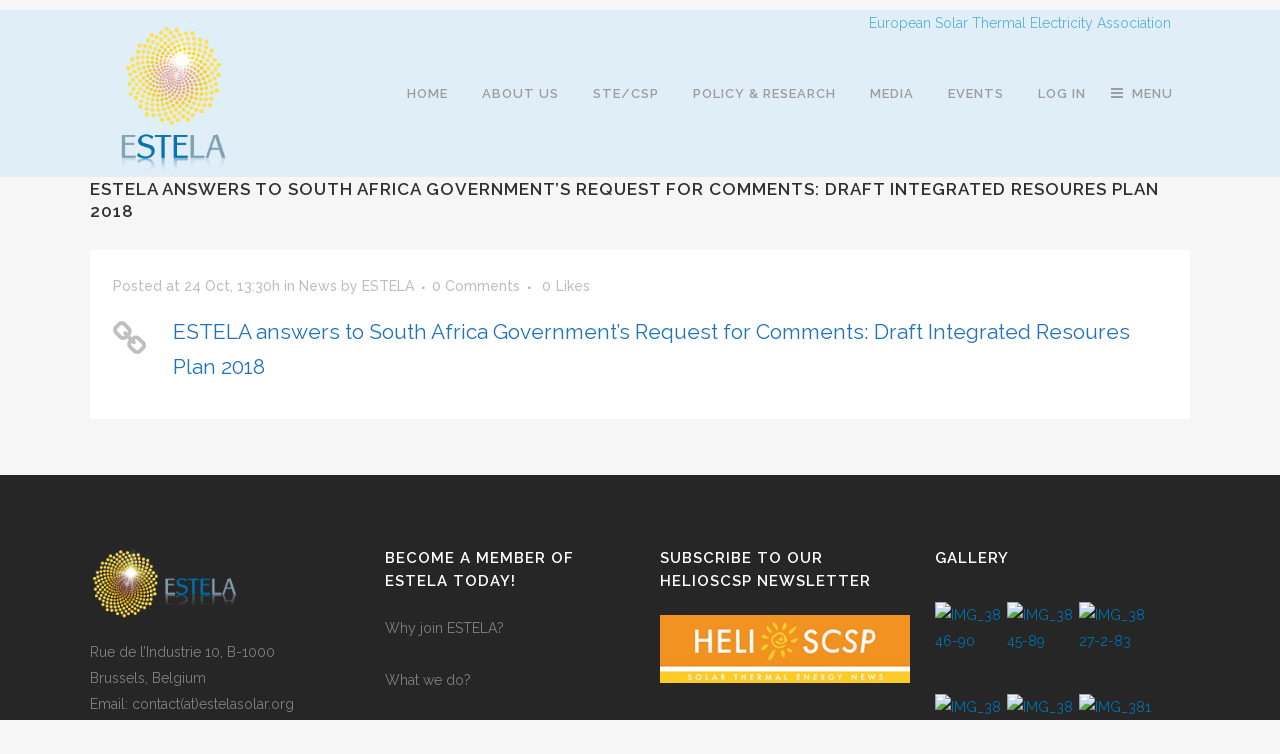

--- FILE ---
content_type: text/html; charset=UTF-8
request_url: https://estelasolar.org/news-20181024/
body_size: 16942
content:
<!DOCTYPE html>
<html lang="en-GB">
<head>
	<meta charset="UTF-8" />
		
	
	<title>ESTELA |   ESTELA answers to South Africa Government&#8217;s Request for Comments: Draft Integrated Resoures Plan 2018</title>
	
	
			
						<meta name="viewport" content="width=device-width,initial-scale=1,user-scalable=no">
		
	<link rel="profile" href="https://gmpg.org/xfn/11" />
		<link rel="shortcut icon" type="image/x-icon" href="https://estelasolar.org/wp-content/uploads/2015/12/Fav32x32.png">
	<link rel="apple-touch-icon" href="https://estelasolar.org/wp-content/uploads/2015/12/Fav32x32.png"/>

	
	<script src="//code.jquery.com/jquery-1.11.3.min.js" type="7c763b5de0dc4c3429be6244-text/javascript"></script>
	<!-- <script src="-child/js/jquery.min.js"></script>-->
	<script type="7c763b5de0dc4c3429be6244-text/javascript" src='https://estelasolar.org/wp-content/themes/bridge-child/js/main.js'></script>
	
	<!-- Zozo Tabs css -->
    <link href="https://estelasolar.org/wp-content/themes/bridge-child/css/zozo.tabs.min.css" rel="stylesheet" />

    <!-- Zozo Tabs js -->
	<!-- <script src="-child/js/jquery.min.js"></script>-->
    <script src="https://estelasolar.org/wp-content/themes/bridge-child/js/zozo.tabs.min.js" type="7c763b5de0dc4c3429be6244-text/javascript"></script>

	<link href='//fonts.googleapis.com/css?family=Raleway:100,200,300,400,500,600,700,800,900,300italic,400italic,700italic' rel='stylesheet' type='text/css'>
<script type="7c763b5de0dc4c3429be6244-application/javascript">var QodeAjaxUrl = "https://estelasolar.org/wp-admin/admin-ajax.php"</script><meta name='robots' content='max-image-preview:large' />
	<style>img:is([sizes="auto" i], [sizes^="auto," i]) { contain-intrinsic-size: 3000px 1500px }</style>
	<link rel='dns-prefetch' href='//platform-api.sharethis.com' />
<link rel='dns-prefetch' href='//fonts.googleapis.com' />
<link rel="alternate" type="application/rss+xml" title="ESTELA &raquo; Feed" href="https://estelasolar.org/feed/" />
<link rel="alternate" type="application/rss+xml" title="ESTELA &raquo; Comments Feed" href="https://estelasolar.org/comments/feed/" />
<link rel="alternate" type="application/rss+xml" title="ESTELA &raquo; ESTELA answers to South Africa Government&#8217;s Request for Comments: Draft Integrated Resoures Plan 2018 Comments Feed" href="https://estelasolar.org/news-20181024/feed/" />
<script type="7c763b5de0dc4c3429be6244-text/javascript">
/* <![CDATA[ */
window._wpemojiSettings = {"baseUrl":"https:\/\/s.w.org\/images\/core\/emoji\/16.0.1\/72x72\/","ext":".png","svgUrl":"https:\/\/s.w.org\/images\/core\/emoji\/16.0.1\/svg\/","svgExt":".svg","source":{"concatemoji":"https:\/\/estelasolar.org\/wp-includes\/js\/wp-emoji-release.min.js?ver=7f075d3d22828a05b9b384c39205315a"}};
/*! This file is auto-generated */
!function(s,n){var o,i,e;function c(e){try{var t={supportTests:e,timestamp:(new Date).valueOf()};sessionStorage.setItem(o,JSON.stringify(t))}catch(e){}}function p(e,t,n){e.clearRect(0,0,e.canvas.width,e.canvas.height),e.fillText(t,0,0);var t=new Uint32Array(e.getImageData(0,0,e.canvas.width,e.canvas.height).data),a=(e.clearRect(0,0,e.canvas.width,e.canvas.height),e.fillText(n,0,0),new Uint32Array(e.getImageData(0,0,e.canvas.width,e.canvas.height).data));return t.every(function(e,t){return e===a[t]})}function u(e,t){e.clearRect(0,0,e.canvas.width,e.canvas.height),e.fillText(t,0,0);for(var n=e.getImageData(16,16,1,1),a=0;a<n.data.length;a++)if(0!==n.data[a])return!1;return!0}function f(e,t,n,a){switch(t){case"flag":return n(e,"\ud83c\udff3\ufe0f\u200d\u26a7\ufe0f","\ud83c\udff3\ufe0f\u200b\u26a7\ufe0f")?!1:!n(e,"\ud83c\udde8\ud83c\uddf6","\ud83c\udde8\u200b\ud83c\uddf6")&&!n(e,"\ud83c\udff4\udb40\udc67\udb40\udc62\udb40\udc65\udb40\udc6e\udb40\udc67\udb40\udc7f","\ud83c\udff4\u200b\udb40\udc67\u200b\udb40\udc62\u200b\udb40\udc65\u200b\udb40\udc6e\u200b\udb40\udc67\u200b\udb40\udc7f");case"emoji":return!a(e,"\ud83e\udedf")}return!1}function g(e,t,n,a){var r="undefined"!=typeof WorkerGlobalScope&&self instanceof WorkerGlobalScope?new OffscreenCanvas(300,150):s.createElement("canvas"),o=r.getContext("2d",{willReadFrequently:!0}),i=(o.textBaseline="top",o.font="600 32px Arial",{});return e.forEach(function(e){i[e]=t(o,e,n,a)}),i}function t(e){var t=s.createElement("script");t.src=e,t.defer=!0,s.head.appendChild(t)}"undefined"!=typeof Promise&&(o="wpEmojiSettingsSupports",i=["flag","emoji"],n.supports={everything:!0,everythingExceptFlag:!0},e=new Promise(function(e){s.addEventListener("DOMContentLoaded",e,{once:!0})}),new Promise(function(t){var n=function(){try{var e=JSON.parse(sessionStorage.getItem(o));if("object"==typeof e&&"number"==typeof e.timestamp&&(new Date).valueOf()<e.timestamp+604800&&"object"==typeof e.supportTests)return e.supportTests}catch(e){}return null}();if(!n){if("undefined"!=typeof Worker&&"undefined"!=typeof OffscreenCanvas&&"undefined"!=typeof URL&&URL.createObjectURL&&"undefined"!=typeof Blob)try{var e="postMessage("+g.toString()+"("+[JSON.stringify(i),f.toString(),p.toString(),u.toString()].join(",")+"));",a=new Blob([e],{type:"text/javascript"}),r=new Worker(URL.createObjectURL(a),{name:"wpTestEmojiSupports"});return void(r.onmessage=function(e){c(n=e.data),r.terminate(),t(n)})}catch(e){}c(n=g(i,f,p,u))}t(n)}).then(function(e){for(var t in e)n.supports[t]=e[t],n.supports.everything=n.supports.everything&&n.supports[t],"flag"!==t&&(n.supports.everythingExceptFlag=n.supports.everythingExceptFlag&&n.supports[t]);n.supports.everythingExceptFlag=n.supports.everythingExceptFlag&&!n.supports.flag,n.DOMReady=!1,n.readyCallback=function(){n.DOMReady=!0}}).then(function(){return e}).then(function(){var e;n.supports.everything||(n.readyCallback(),(e=n.source||{}).concatemoji?t(e.concatemoji):e.wpemoji&&e.twemoji&&(t(e.twemoji),t(e.wpemoji)))}))}((window,document),window._wpemojiSettings);
/* ]]> */
</script>
<link rel='stylesheet' id='ultimate-tables-style-css' href='https://estelasolar.org/wp-content/plugins/ultimate-tables/css/ultimate-tables.css?ver=7f075d3d22828a05b9b384c39205315a' type='text/css' media='all' />
<link rel='stylesheet' id='ultimate-datatables-style-css' href='https://estelasolar.org/wp-content/plugins/ultimate-tables/css/jquery.dataTables.css?ver=7f075d3d22828a05b9b384c39205315a' type='text/css' media='all' />
<link rel='stylesheet' id='wplp-bakery-style-css' href='https://estelasolar.org/wp-content/plugins/wp-latest-posts/css/vc_style.css?ver=5.0.11' type='text/css' media='all' />
<link rel='stylesheet' id='pt-cv-public-style-css' href='https://estelasolar.org/wp-content/plugins/content-views-query-and-display-post-page/public/assets/css/cv.css?ver=4.2.1' type='text/css' media='all' />
<link rel='stylesheet' id='layerslider-css' href='https://estelasolar.org/wp-content/plugins/LayerSlider/assets/static/layerslider/css/layerslider.css?ver=6.11.2' type='text/css' media='all' />
<link rel='stylesheet' id='ls-google-fonts-css' href='https://fonts.googleapis.com/css?family=Lato:100,300,regular,700,900%7COpen+Sans:300%7CIndie+Flower:regular%7COswald:300,regular,700&#038;subset=latin%2Clatin-ext' type='text/css' media='all' />
<style id='wp-emoji-styles-inline-css' type='text/css'>

	img.wp-smiley, img.emoji {
		display: inline !important;
		border: none !important;
		box-shadow: none !important;
		height: 1em !important;
		width: 1em !important;
		margin: 0 0.07em !important;
		vertical-align: -0.1em !important;
		background: none !important;
		padding: 0 !important;
	}
</style>
<link rel='stylesheet' id='wp-block-library-css' href='https://estelasolar.org/wp-includes/css/dist/block-library/style.min.css?ver=7f075d3d22828a05b9b384c39205315a' type='text/css' media='all' />
<style id='classic-theme-styles-inline-css' type='text/css'>
/*! This file is auto-generated */
.wp-block-button__link{color:#fff;background-color:#32373c;border-radius:9999px;box-shadow:none;text-decoration:none;padding:calc(.667em + 2px) calc(1.333em + 2px);font-size:1.125em}.wp-block-file__button{background:#32373c;color:#fff;text-decoration:none}
</style>
<style id='global-styles-inline-css' type='text/css'>
:root{--wp--preset--aspect-ratio--square: 1;--wp--preset--aspect-ratio--4-3: 4/3;--wp--preset--aspect-ratio--3-4: 3/4;--wp--preset--aspect-ratio--3-2: 3/2;--wp--preset--aspect-ratio--2-3: 2/3;--wp--preset--aspect-ratio--16-9: 16/9;--wp--preset--aspect-ratio--9-16: 9/16;--wp--preset--color--black: #000000;--wp--preset--color--cyan-bluish-gray: #abb8c3;--wp--preset--color--white: #ffffff;--wp--preset--color--pale-pink: #f78da7;--wp--preset--color--vivid-red: #cf2e2e;--wp--preset--color--luminous-vivid-orange: #ff6900;--wp--preset--color--luminous-vivid-amber: #fcb900;--wp--preset--color--light-green-cyan: #7bdcb5;--wp--preset--color--vivid-green-cyan: #00d084;--wp--preset--color--pale-cyan-blue: #8ed1fc;--wp--preset--color--vivid-cyan-blue: #0693e3;--wp--preset--color--vivid-purple: #9b51e0;--wp--preset--gradient--vivid-cyan-blue-to-vivid-purple: linear-gradient(135deg,rgba(6,147,227,1) 0%,rgb(155,81,224) 100%);--wp--preset--gradient--light-green-cyan-to-vivid-green-cyan: linear-gradient(135deg,rgb(122,220,180) 0%,rgb(0,208,130) 100%);--wp--preset--gradient--luminous-vivid-amber-to-luminous-vivid-orange: linear-gradient(135deg,rgba(252,185,0,1) 0%,rgba(255,105,0,1) 100%);--wp--preset--gradient--luminous-vivid-orange-to-vivid-red: linear-gradient(135deg,rgba(255,105,0,1) 0%,rgb(207,46,46) 100%);--wp--preset--gradient--very-light-gray-to-cyan-bluish-gray: linear-gradient(135deg,rgb(238,238,238) 0%,rgb(169,184,195) 100%);--wp--preset--gradient--cool-to-warm-spectrum: linear-gradient(135deg,rgb(74,234,220) 0%,rgb(151,120,209) 20%,rgb(207,42,186) 40%,rgb(238,44,130) 60%,rgb(251,105,98) 80%,rgb(254,248,76) 100%);--wp--preset--gradient--blush-light-purple: linear-gradient(135deg,rgb(255,206,236) 0%,rgb(152,150,240) 100%);--wp--preset--gradient--blush-bordeaux: linear-gradient(135deg,rgb(254,205,165) 0%,rgb(254,45,45) 50%,rgb(107,0,62) 100%);--wp--preset--gradient--luminous-dusk: linear-gradient(135deg,rgb(255,203,112) 0%,rgb(199,81,192) 50%,rgb(65,88,208) 100%);--wp--preset--gradient--pale-ocean: linear-gradient(135deg,rgb(255,245,203) 0%,rgb(182,227,212) 50%,rgb(51,167,181) 100%);--wp--preset--gradient--electric-grass: linear-gradient(135deg,rgb(202,248,128) 0%,rgb(113,206,126) 100%);--wp--preset--gradient--midnight: linear-gradient(135deg,rgb(2,3,129) 0%,rgb(40,116,252) 100%);--wp--preset--font-size--small: 13px;--wp--preset--font-size--medium: 20px;--wp--preset--font-size--large: 36px;--wp--preset--font-size--x-large: 42px;--wp--preset--spacing--20: 0.44rem;--wp--preset--spacing--30: 0.67rem;--wp--preset--spacing--40: 1rem;--wp--preset--spacing--50: 1.5rem;--wp--preset--spacing--60: 2.25rem;--wp--preset--spacing--70: 3.38rem;--wp--preset--spacing--80: 5.06rem;--wp--preset--shadow--natural: 6px 6px 9px rgba(0, 0, 0, 0.2);--wp--preset--shadow--deep: 12px 12px 50px rgba(0, 0, 0, 0.4);--wp--preset--shadow--sharp: 6px 6px 0px rgba(0, 0, 0, 0.2);--wp--preset--shadow--outlined: 6px 6px 0px -3px rgba(255, 255, 255, 1), 6px 6px rgba(0, 0, 0, 1);--wp--preset--shadow--crisp: 6px 6px 0px rgba(0, 0, 0, 1);}:where(.is-layout-flex){gap: 0.5em;}:where(.is-layout-grid){gap: 0.5em;}body .is-layout-flex{display: flex;}.is-layout-flex{flex-wrap: wrap;align-items: center;}.is-layout-flex > :is(*, div){margin: 0;}body .is-layout-grid{display: grid;}.is-layout-grid > :is(*, div){margin: 0;}:where(.wp-block-columns.is-layout-flex){gap: 2em;}:where(.wp-block-columns.is-layout-grid){gap: 2em;}:where(.wp-block-post-template.is-layout-flex){gap: 1.25em;}:where(.wp-block-post-template.is-layout-grid){gap: 1.25em;}.has-black-color{color: var(--wp--preset--color--black) !important;}.has-cyan-bluish-gray-color{color: var(--wp--preset--color--cyan-bluish-gray) !important;}.has-white-color{color: var(--wp--preset--color--white) !important;}.has-pale-pink-color{color: var(--wp--preset--color--pale-pink) !important;}.has-vivid-red-color{color: var(--wp--preset--color--vivid-red) !important;}.has-luminous-vivid-orange-color{color: var(--wp--preset--color--luminous-vivid-orange) !important;}.has-luminous-vivid-amber-color{color: var(--wp--preset--color--luminous-vivid-amber) !important;}.has-light-green-cyan-color{color: var(--wp--preset--color--light-green-cyan) !important;}.has-vivid-green-cyan-color{color: var(--wp--preset--color--vivid-green-cyan) !important;}.has-pale-cyan-blue-color{color: var(--wp--preset--color--pale-cyan-blue) !important;}.has-vivid-cyan-blue-color{color: var(--wp--preset--color--vivid-cyan-blue) !important;}.has-vivid-purple-color{color: var(--wp--preset--color--vivid-purple) !important;}.has-black-background-color{background-color: var(--wp--preset--color--black) !important;}.has-cyan-bluish-gray-background-color{background-color: var(--wp--preset--color--cyan-bluish-gray) !important;}.has-white-background-color{background-color: var(--wp--preset--color--white) !important;}.has-pale-pink-background-color{background-color: var(--wp--preset--color--pale-pink) !important;}.has-vivid-red-background-color{background-color: var(--wp--preset--color--vivid-red) !important;}.has-luminous-vivid-orange-background-color{background-color: var(--wp--preset--color--luminous-vivid-orange) !important;}.has-luminous-vivid-amber-background-color{background-color: var(--wp--preset--color--luminous-vivid-amber) !important;}.has-light-green-cyan-background-color{background-color: var(--wp--preset--color--light-green-cyan) !important;}.has-vivid-green-cyan-background-color{background-color: var(--wp--preset--color--vivid-green-cyan) !important;}.has-pale-cyan-blue-background-color{background-color: var(--wp--preset--color--pale-cyan-blue) !important;}.has-vivid-cyan-blue-background-color{background-color: var(--wp--preset--color--vivid-cyan-blue) !important;}.has-vivid-purple-background-color{background-color: var(--wp--preset--color--vivid-purple) !important;}.has-black-border-color{border-color: var(--wp--preset--color--black) !important;}.has-cyan-bluish-gray-border-color{border-color: var(--wp--preset--color--cyan-bluish-gray) !important;}.has-white-border-color{border-color: var(--wp--preset--color--white) !important;}.has-pale-pink-border-color{border-color: var(--wp--preset--color--pale-pink) !important;}.has-vivid-red-border-color{border-color: var(--wp--preset--color--vivid-red) !important;}.has-luminous-vivid-orange-border-color{border-color: var(--wp--preset--color--luminous-vivid-orange) !important;}.has-luminous-vivid-amber-border-color{border-color: var(--wp--preset--color--luminous-vivid-amber) !important;}.has-light-green-cyan-border-color{border-color: var(--wp--preset--color--light-green-cyan) !important;}.has-vivid-green-cyan-border-color{border-color: var(--wp--preset--color--vivid-green-cyan) !important;}.has-pale-cyan-blue-border-color{border-color: var(--wp--preset--color--pale-cyan-blue) !important;}.has-vivid-cyan-blue-border-color{border-color: var(--wp--preset--color--vivid-cyan-blue) !important;}.has-vivid-purple-border-color{border-color: var(--wp--preset--color--vivid-purple) !important;}.has-vivid-cyan-blue-to-vivid-purple-gradient-background{background: var(--wp--preset--gradient--vivid-cyan-blue-to-vivid-purple) !important;}.has-light-green-cyan-to-vivid-green-cyan-gradient-background{background: var(--wp--preset--gradient--light-green-cyan-to-vivid-green-cyan) !important;}.has-luminous-vivid-amber-to-luminous-vivid-orange-gradient-background{background: var(--wp--preset--gradient--luminous-vivid-amber-to-luminous-vivid-orange) !important;}.has-luminous-vivid-orange-to-vivid-red-gradient-background{background: var(--wp--preset--gradient--luminous-vivid-orange-to-vivid-red) !important;}.has-very-light-gray-to-cyan-bluish-gray-gradient-background{background: var(--wp--preset--gradient--very-light-gray-to-cyan-bluish-gray) !important;}.has-cool-to-warm-spectrum-gradient-background{background: var(--wp--preset--gradient--cool-to-warm-spectrum) !important;}.has-blush-light-purple-gradient-background{background: var(--wp--preset--gradient--blush-light-purple) !important;}.has-blush-bordeaux-gradient-background{background: var(--wp--preset--gradient--blush-bordeaux) !important;}.has-luminous-dusk-gradient-background{background: var(--wp--preset--gradient--luminous-dusk) !important;}.has-pale-ocean-gradient-background{background: var(--wp--preset--gradient--pale-ocean) !important;}.has-electric-grass-gradient-background{background: var(--wp--preset--gradient--electric-grass) !important;}.has-midnight-gradient-background{background: var(--wp--preset--gradient--midnight) !important;}.has-small-font-size{font-size: var(--wp--preset--font-size--small) !important;}.has-medium-font-size{font-size: var(--wp--preset--font-size--medium) !important;}.has-large-font-size{font-size: var(--wp--preset--font-size--large) !important;}.has-x-large-font-size{font-size: var(--wp--preset--font-size--x-large) !important;}
:where(.wp-block-post-template.is-layout-flex){gap: 1.25em;}:where(.wp-block-post-template.is-layout-grid){gap: 1.25em;}
:where(.wp-block-columns.is-layout-flex){gap: 2em;}:where(.wp-block-columns.is-layout-grid){gap: 2em;}
:root :where(.wp-block-pullquote){font-size: 1.5em;line-height: 1.6;}
</style>
<link rel='stylesheet' id='events-manager-css' href='https://estelasolar.org/wp-content/plugins/events-manager/includes/css/events-manager.min.css?ver=7.2.3.1' type='text/css' media='all' />
<style id='events-manager-inline-css' type='text/css'>
body .em { --font-family : inherit; --font-weight : inherit; --font-size : 1em; --line-height : inherit; }
</style>
<link rel='stylesheet' id='rs-plugin-settings-css' href='https://estelasolar.org/wp-content/plugins/revslider/public/assets/css/rs6.css?ver=6.3.0' type='text/css' media='all' />
<style id='rs-plugin-settings-inline-css' type='text/css'>
#rs-demo-id {}
</style>
<link rel='stylesheet' id='wptables-public-css' href='https://estelasolar.org/wp-content/plugins/wptables/build/css/wptables.min.css?ver=1.3.9' type='text/css' media='all' />
<link rel='stylesheet' id='default_style-css' href='https://estelasolar.org/wp-content/themes/bridge/style.css?ver=7f075d3d22828a05b9b384c39205315a' type='text/css' media='all' />
<link rel='stylesheet' id='qode_font_awesome-css' href='https://estelasolar.org/wp-content/themes/bridge/css/font-awesome/css/font-awesome.min.css?ver=7f075d3d22828a05b9b384c39205315a' type='text/css' media='all' />
<link rel='stylesheet' id='qode_font_elegant-css' href='https://estelasolar.org/wp-content/themes/bridge/css/elegant-icons/style.min.css?ver=7f075d3d22828a05b9b384c39205315a' type='text/css' media='all' />
<link rel='stylesheet' id='qode_linea_icons-css' href='https://estelasolar.org/wp-content/themes/bridge/css/linea-icons/style.css?ver=7f075d3d22828a05b9b384c39205315a' type='text/css' media='all' />
<link rel='stylesheet' id='qode_dripicons-css' href='https://estelasolar.org/wp-content/themes/bridge/css/dripicons/dripicons.css?ver=7f075d3d22828a05b9b384c39205315a' type='text/css' media='all' />
<link rel='stylesheet' id='stylesheet-css' href='https://estelasolar.org/wp-content/themes/bridge/css/stylesheet.min.css?ver=7f075d3d22828a05b9b384c39205315a' type='text/css' media='all' />
<style id='stylesheet-inline-css' type='text/css'>
   .postid-18792.disabled_footer_top .footer_top_holder, .postid-18792.disabled_footer_bottom .footer_bottom_holder { display: none;}


</style>
<link rel='stylesheet' id='qode_print-css' href='https://estelasolar.org/wp-content/themes/bridge/css/print.css?ver=7f075d3d22828a05b9b384c39205315a' type='text/css' media='all' />
<link rel='stylesheet' id='style_dynamic-css' href='https://estelasolar.org/wp-content/themes/bridge/css/style_dynamic.css?ver=1645168009' type='text/css' media='all' />
<link rel='stylesheet' id='responsive-css' href='https://estelasolar.org/wp-content/themes/bridge/css/responsive.min.css?ver=7f075d3d22828a05b9b384c39205315a' type='text/css' media='all' />
<link rel='stylesheet' id='style_dynamic_responsive-css' href='https://estelasolar.org/wp-content/themes/bridge/css/style_dynamic_responsive.css?ver=1645168009' type='text/css' media='all' />
<link rel='stylesheet' id='js_composer_front-css' href='https://estelasolar.org/wp-content/plugins/js_composer/assets/css/js_composer.min.css?ver=6.4.2' type='text/css' media='all' />
<link rel='stylesheet' id='custom_css-css' href='https://estelasolar.org/wp-content/themes/bridge/css/custom_css.css?ver=1645168009' type='text/css' media='all' />
<link rel='stylesheet' id='childstyle-css' href='https://estelasolar.org/wp-content/themes/bridge-child/style.css?ver=7f075d3d22828a05b9b384c39205315a' type='text/css' media='all' />
<link rel='stylesheet' id='testimonials_bxslider_css-css' href='https://estelasolar.org/wp-content/plugins/testimonialslider/css/jquery.bxslider.css?ver=7f075d3d22828a05b9b384c39205315a' type='text/css' media='all' />
<link rel='stylesheet' id='myStyleSheets-css' href='https://estelasolar.org/wp-content/plugins/wp-latest-posts/css/wplp_front.css?ver=5.0.11' type='text/css' media='all' />
<script type="7c763b5de0dc4c3429be6244-text/javascript" src="https://estelasolar.org/wp-includes/js/jquery/jquery.min.js?ver=3.7.1" id="jquery-core-js"></script>
<script type="7c763b5de0dc4c3429be6244-text/javascript" src="https://estelasolar.org/wp-includes/js/jquery/jquery-migrate.min.js?ver=3.4.1" id="jquery-migrate-js"></script>
<script type="7c763b5de0dc4c3429be6244-text/javascript" src="https://estelasolar.org/wp-content/themes/bridge/js/plugins/ScrollToPlugin.min.js?ver=7f075d3d22828a05b9b384c39205315a" id="ScrollToPlugin-js"></script>
<script type="7c763b5de0dc4c3429be6244-text/javascript" id="layerslider-utils-js-extra">
/* <![CDATA[ */
var LS_Meta = {"v":"6.11.2","fixGSAP":"1"};
/* ]]> */
</script>
<script type="7c763b5de0dc4c3429be6244-text/javascript" src="https://estelasolar.org/wp-content/plugins/LayerSlider/assets/static/layerslider/js/layerslider.utils.js?ver=6.11.2" id="layerslider-utils-js"></script>
<script type="7c763b5de0dc4c3429be6244-text/javascript" src="https://estelasolar.org/wp-content/plugins/LayerSlider/assets/static/layerslider/js/layerslider.kreaturamedia.jquery.js?ver=6.11.2" id="layerslider-js"></script>
<script type="7c763b5de0dc4c3429be6244-text/javascript" src="https://estelasolar.org/wp-content/plugins/LayerSlider/assets/static/layerslider/js/layerslider.transitions.js?ver=6.11.2" id="layerslider-transitions-js"></script>
<script type="7c763b5de0dc4c3429be6244-text/javascript" src="https://estelasolar.org/wp-includes/js/jquery/ui/core.min.js?ver=1.13.3" id="jquery-ui-core-js"></script>
<script type="7c763b5de0dc4c3429be6244-text/javascript" src="https://estelasolar.org/wp-includes/js/jquery/ui/mouse.min.js?ver=1.13.3" id="jquery-ui-mouse-js"></script>
<script type="7c763b5de0dc4c3429be6244-text/javascript" src="https://estelasolar.org/wp-includes/js/jquery/ui/sortable.min.js?ver=1.13.3" id="jquery-ui-sortable-js"></script>
<script type="7c763b5de0dc4c3429be6244-text/javascript" src="https://estelasolar.org/wp-includes/js/jquery/ui/datepicker.min.js?ver=1.13.3" id="jquery-ui-datepicker-js"></script>
<script type="7c763b5de0dc4c3429be6244-text/javascript" id="jquery-ui-datepicker-js-after">
/* <![CDATA[ */
jQuery(function(jQuery){jQuery.datepicker.setDefaults({"closeText":"Close","currentText":"Today","monthNames":["January","February","March","April","May","June","July","August","September","October","November","December"],"monthNamesShort":["Jan","Feb","Mar","Apr","May","Jun","Jul","Aug","Sep","Oct","Nov","Dec"],"nextText":"Next","prevText":"Previous","dayNames":["Sunday","Monday","Tuesday","Wednesday","Thursday","Friday","Saturday"],"dayNamesShort":["Sun","Mon","Tue","Wed","Thu","Fri","Sat"],"dayNamesMin":["S","M","T","W","T","F","S"],"dateFormat":"d MM, yy","firstDay":1,"isRTL":false});});
/* ]]> */
</script>
<script type="7c763b5de0dc4c3429be6244-text/javascript" src="https://estelasolar.org/wp-includes/js/jquery/ui/resizable.min.js?ver=1.13.3" id="jquery-ui-resizable-js"></script>
<script type="7c763b5de0dc4c3429be6244-text/javascript" src="https://estelasolar.org/wp-includes/js/jquery/ui/draggable.min.js?ver=1.13.3" id="jquery-ui-draggable-js"></script>
<script type="7c763b5de0dc4c3429be6244-text/javascript" src="https://estelasolar.org/wp-includes/js/jquery/ui/controlgroup.min.js?ver=1.13.3" id="jquery-ui-controlgroup-js"></script>
<script type="7c763b5de0dc4c3429be6244-text/javascript" src="https://estelasolar.org/wp-includes/js/jquery/ui/checkboxradio.min.js?ver=1.13.3" id="jquery-ui-checkboxradio-js"></script>
<script type="7c763b5de0dc4c3429be6244-text/javascript" src="https://estelasolar.org/wp-includes/js/jquery/ui/button.min.js?ver=1.13.3" id="jquery-ui-button-js"></script>
<script type="7c763b5de0dc4c3429be6244-text/javascript" src="https://estelasolar.org/wp-includes/js/jquery/ui/dialog.min.js?ver=1.13.3" id="jquery-ui-dialog-js"></script>
<script type="7c763b5de0dc4c3429be6244-text/javascript" id="events-manager-js-extra">
/* <![CDATA[ */
var EM = {"ajaxurl":"https:\/\/estelasolar.org\/wp-admin\/admin-ajax.php","locationajaxurl":"https:\/\/estelasolar.org\/wp-admin\/admin-ajax.php?action=locations_search","firstDay":"1","locale":"en","dateFormat":"yy-mm-dd","ui_css":"https:\/\/estelasolar.org\/wp-content\/plugins\/events-manager\/includes\/css\/jquery-ui\/build.min.css","show24hours":"0","is_ssl":"1","autocomplete_limit":"10","calendar":{"breakpoints":{"small":560,"medium":908,"large":false},"month_format":"M Y"},"phone":"","datepicker":{"format":"d\/m\/Y"},"search":{"breakpoints":{"small":650,"medium":850,"full":false}},"url":"https:\/\/estelasolar.org\/wp-content\/plugins\/events-manager","assets":{"input.em-uploader":{"js":{"em-uploader":{"url":"https:\/\/estelasolar.org\/wp-content\/plugins\/events-manager\/includes\/js\/em-uploader.js?v=7.2.3.1","event":"em_uploader_ready"}}},".em-event-editor":{"js":{"event-editor":{"url":"https:\/\/estelasolar.org\/wp-content\/plugins\/events-manager\/includes\/js\/events-manager-event-editor.js?v=7.2.3.1","event":"em_event_editor_ready"}},"css":{"event-editor":"https:\/\/estelasolar.org\/wp-content\/plugins\/events-manager\/includes\/css\/events-manager-event-editor.min.css?v=7.2.3.1"}},".em-recurrence-sets, .em-timezone":{"js":{"luxon":{"url":"luxon\/luxon.js?v=7.2.3.1","event":"em_luxon_ready"}}},".em-booking-form, #em-booking-form, .em-booking-recurring, .em-event-booking-form":{"js":{"em-bookings":{"url":"https:\/\/estelasolar.org\/wp-content\/plugins\/events-manager\/includes\/js\/bookingsform.js?v=7.2.3.1","event":"em_booking_form_js_loaded"}}},"#em-opt-archetypes":{"js":{"archetypes":"https:\/\/estelasolar.org\/wp-content\/plugins\/events-manager\/includes\/js\/admin-archetype-editor.js?v=7.2.3.1","archetypes_ms":"https:\/\/estelasolar.org\/wp-content\/plugins\/events-manager\/includes\/js\/admin-archetypes.js?v=7.2.3.1","qs":"qs\/qs.js?v=7.2.3.1"}}},"cached":"1","txt_search":"Search","txt_searching":"Searching...","txt_loading":"Loading..."};
/* ]]> */
</script>
<script type="7c763b5de0dc4c3429be6244-text/javascript" src="https://estelasolar.org/wp-content/plugins/events-manager/includes/js/events-manager.js?ver=7.2.3.1" id="events-manager-js"></script>
<script type="7c763b5de0dc4c3429be6244-text/javascript" src="https://estelasolar.org/wp-content/plugins/revslider/public/assets/js/rbtools.min.js?ver=6.3.0" id="tp-tools-js"></script>
<script type="7c763b5de0dc4c3429be6244-text/javascript" src="https://estelasolar.org/wp-content/plugins/revslider/public/assets/js/rs6.min.js?ver=6.3.0" id="revmin-js"></script>
<script type="7c763b5de0dc4c3429be6244-text/javascript" src="https://estelasolar.org/wp-content/plugins/wptables/build/js/wptables.min.js?ver=1.3.9" id="wptables-public-js"></script>
<script type="7c763b5de0dc4c3429be6244-text/javascript" src="//platform-api.sharethis.com/js/sharethis.js#source=googleanalytics-wordpress#product=ga&amp;property=5fbbce3f2965ff001994ffb7" id="googleanalytics-platform-sharethis-js"></script>
<script type="7c763b5de0dc4c3429be6244-text/javascript" src="https://estelasolar.org/wp-content/plugins/testimonialslider/js/jquery.bxslider.min.js?ver=7f075d3d22828a05b9b384c39205315a" id="testimonials_slide_js-js"></script>
<meta name="generator" content="Powered by LayerSlider 6.11.2 - Multi-Purpose, Responsive, Parallax, Mobile-Friendly Slider Plugin for WordPress." />
<!-- LayerSlider updates and docs at: https://layerslider.kreaturamedia.com -->
<link rel="https://api.w.org/" href="https://estelasolar.org/wp-json/" /><link rel="alternate" title="JSON" type="application/json" href="https://estelasolar.org/wp-json/wp/v2/posts/18792" /><link rel="EditURI" type="application/rsd+xml" title="RSD" href="https://estelasolar.org/xmlrpc.php?rsd" />
<link rel="canonical" href="https://estelasolar.org/news-20181024/" />
<link rel='shortlink' href='https://estelasolar.org/?p=18792' />
<link rel="alternate" title="oEmbed (JSON)" type="application/json+oembed" href="https://estelasolar.org/wp-json/oembed/1.0/embed?url=https%3A%2F%2Festelasolar.org%2Fnews-20181024%2F" />
<link rel="alternate" title="oEmbed (XML)" type="text/xml+oembed" href="https://estelasolar.org/wp-json/oembed/1.0/embed?url=https%3A%2F%2Festelasolar.org%2Fnews-20181024%2F&#038;format=xml" />
<meta name="generator" content="Elementor 3.22.3; features: e_optimized_assets_loading, additional_custom_breakpoints; settings: css_print_method-external, google_font-enabled, font_display-auto">
<script type="7c763b5de0dc4c3429be6244-text/javascript">
(function() {
	(function (i, s, o, g, r, a, m) {
		i['GoogleAnalyticsObject'] = r;
		i[r] = i[r] || function () {
				(i[r].q = i[r].q || []).push(arguments)
			}, i[r].l = 1 * new Date();
		a = s.createElement(o),
			m = s.getElementsByTagName(o)[0];
		a.async = 1;
		a.src = g;
		m.parentNode.insertBefore(a, m)
	})(window, document, 'script', 'https://google-analytics.com/analytics.js', 'ga');

	ga('create', 'UA-484583361', 'auto');
			ga('send', 'pageview');
	})();
</script>
<meta name="generator" content="Powered by WPBakery Page Builder - drag and drop page builder for WordPress."/>
<meta name="generator" content="Powered by Slider Revolution 6.3.0 - responsive, Mobile-Friendly Slider Plugin for WordPress with comfortable drag and drop interface." />
<script type="7c763b5de0dc4c3429be6244-text/javascript">function setREVStartSize(e){
			//window.requestAnimationFrame(function() {				 
				window.RSIW = window.RSIW===undefined ? window.innerWidth : window.RSIW;	
				window.RSIH = window.RSIH===undefined ? window.innerHeight : window.RSIH;	
				try {								
					var pw = document.getElementById(e.c).parentNode.offsetWidth,
						newh;
					pw = pw===0 || isNaN(pw) ? window.RSIW : pw;
					e.tabw = e.tabw===undefined ? 0 : parseInt(e.tabw);
					e.thumbw = e.thumbw===undefined ? 0 : parseInt(e.thumbw);
					e.tabh = e.tabh===undefined ? 0 : parseInt(e.tabh);
					e.thumbh = e.thumbh===undefined ? 0 : parseInt(e.thumbh);
					e.tabhide = e.tabhide===undefined ? 0 : parseInt(e.tabhide);
					e.thumbhide = e.thumbhide===undefined ? 0 : parseInt(e.thumbhide);
					e.mh = e.mh===undefined || e.mh=="" || e.mh==="auto" ? 0 : parseInt(e.mh,0);		
					if(e.layout==="fullscreen" || e.l==="fullscreen") 						
						newh = Math.max(e.mh,window.RSIH);					
					else{					
						e.gw = Array.isArray(e.gw) ? e.gw : [e.gw];
						for (var i in e.rl) if (e.gw[i]===undefined || e.gw[i]===0) e.gw[i] = e.gw[i-1];					
						e.gh = e.el===undefined || e.el==="" || (Array.isArray(e.el) && e.el.length==0)? e.gh : e.el;
						e.gh = Array.isArray(e.gh) ? e.gh : [e.gh];
						for (var i in e.rl) if (e.gh[i]===undefined || e.gh[i]===0) e.gh[i] = e.gh[i-1];
											
						var nl = new Array(e.rl.length),
							ix = 0,						
							sl;					
						e.tabw = e.tabhide>=pw ? 0 : e.tabw;
						e.thumbw = e.thumbhide>=pw ? 0 : e.thumbw;
						e.tabh = e.tabhide>=pw ? 0 : e.tabh;
						e.thumbh = e.thumbhide>=pw ? 0 : e.thumbh;					
						for (var i in e.rl) nl[i] = e.rl[i]<window.RSIW ? 0 : e.rl[i];
						sl = nl[0];									
						for (var i in nl) if (sl>nl[i] && nl[i]>0) { sl = nl[i]; ix=i;}															
						var m = pw>(e.gw[ix]+e.tabw+e.thumbw) ? 1 : (pw-(e.tabw+e.thumbw)) / (e.gw[ix]);					
						newh =  (e.gh[ix] * m) + (e.tabh + e.thumbh);
					}				
					if(window.rs_init_css===undefined) window.rs_init_css = document.head.appendChild(document.createElement("style"));					
					document.getElementById(e.c).height = newh+"px";
					window.rs_init_css.innerHTML += "#"+e.c+"_wrapper { height: "+newh+"px }";				
				} catch(e){
					console.log("Failure at Presize of Slider:" + e)
				}					   
			//});
		  };</script>
		<style type="text/css" id="wp-custom-css">
			
		</style>
		<noscript><style> .wpb_animate_when_almost_visible { opacity: 1; }</style></noscript></head>

<body class="wp-singular post-template-default single single-post postid-18792 single-format-link wp-theme-bridge wp-child-theme-bridge-child bridge-core-2.5.6  side_area_uncovered_from_content qode-child-theme-ver-1.0.0 qode-theme-ver-16.8 qode-theme-bridge qode_header_in_grid wpb-js-composer js-comp-ver-6.4.2 vc_responsive elementor-default elementor-kit-19194">

	<div id="fb-root"></div>
<script type="7c763b5de0dc4c3429be6244-text/javascript">(function(d, s, id) {
  var js, fjs = d.getElementsByTagName(s)[0];
  if (d.getElementById(id)) return;
  js = d.createElement(s); js.id = id;
  js.src = "//connect.facebook.net/en_GB/sdk.js#xfbml=1&version=v2.5";
  fjs.parentNode.insertBefore(js, fjs);
}(document, 'script', 'facebook-jssdk'));</script>

						<section class="side_menu right ">
                        <a href="#" target="_self" class="close_side_menu"></a>
			<div id="text-5" class="widget widget_text posts_holder">			<div class="textwidget"><div id="side-about" class="side-hover" style="height: 20px; overflow: hidden;">
<h6>About ESTELA</h6>
<ul>
<li><a href="https://www.estelasolar.org/about-us/" target="_self" rel="noopener"><span data-type="normal" class="qode_icon_shortcode  q_font_awsome_icon   " style=" "><i class="qode_icon_font_awesome fa fa-sun-o qode_icon_element" style=""></i></span>About Us</a></li>
<li><a href="https://www.estelasolar.org/executive-committee/" target="_self" rel="noopener"><span data-type="normal" class="qode_icon_shortcode  q_font_awsome_icon   " style=" "><i class="qode_icon_font_awesome fa fa-sun-o qode_icon_element" style=""></i></span>ESTELA Executive Committee</a></li>
<li><a href="https://www.estelasolar.org/members-directory/" target="_self" rel="noopener"><span data-type="normal" class="qode_icon_shortcode  q_font_awsome_icon   " style=" "><i class="qode_icon_font_awesome fa fa-sun-o qode_icon_element" style=""></i></span>Members Directory</a></li>
<li><a href="https://www.estelasolar.org/about-us/why-join-estela/" target="_self" rel="noopener"><span data-type="normal" class="qode_icon_shortcode  q_font_awsome_icon   " style=" "><i class="qode_icon_font_awesome fa fa-sun-o qode_icon_element" style=""></i></span>Join ESTELA!</a></li>
</ul>
</div>
<div class="separator  transparent   " style="margin-top: 20px;margin-bottom: 7px;"></div>
<div id="side-technology" class="side-hover" style="height: 20px; overflow: hidden;">
<h6>STE/CSP Technology</h6>
<ul>
<li><a href="https://www.estelasolar.org/ste-means-eu-energy-security/the-ste-technologies/" target="_self" rel="noopener"><span data-type="normal" class="qode_icon_shortcode  q_font_awsome_icon   " style=" "><i class="qode_icon_font_awesome fa fa-sun-o qode_icon_element" style=""></i></span>What is STE/CSP?</a></li>
<li><a href="https://www.estelasolar.org/ste-means-eu-energy-security/technical-benefits/" target="_self" rel="noopener"><span data-type="normal" class="qode_icon_shortcode  q_font_awsome_icon   " style=" "><i class="qode_icon_font_awesome fa fa-sun-o qode_icon_element" style=""></i></span>Key advantages of STE</a></li>
<li><a href="https://www.estelasolar.org/techologies-plants/cost-vs-value/" target="_self" rel="noopener"><span data-type="normal" class="qode_icon_shortcode  q_font_awsome_icon   " style=" "><i class="qode_icon_font_awesome fa fa-sun-o qode_icon_element" style=""></i></span>Cost vs. Value</a></li>
<li><a href="#" target="_self" rel="noopener"><span data-type="normal" class="qode_icon_shortcode  q_font_awsome_icon   " style=" "><i class="qode_icon_font_awesome fa fa-sun-o qode_icon_element" style=""></i></span>Case Studies</a></li>
<li><a href="https://www.estelasolar.org/ste-soon-a-major-power-source-in-sunbelt-countries/financing/" target="_self" rel="noopener"><span data-type="normal" class="qode_icon_shortcode  q_font_awsome_icon   " style=" "><i class="qode_icon_font_awesome fa fa-sun-o qode_icon_element" style=""></i></span>Financing</a></li>
<li><a href="https://www.estelasolar.org/market/" target="_self" rel="noopener"><span data-type="normal" class="qode_icon_shortcode  q_font_awsome_icon   " style=" "><i class="qode_icon_font_awesome fa fa-sun-o qode_icon_element" style=""></i></span>Global STE Markets</a></li>
<li><a href="https://www.estelasolar.org/market-outlook/" target="_self" rel="noopener"><span data-type="normal" class="qode_icon_shortcode  q_font_awsome_icon   " style=" "><i class="qode_icon_font_awesome fa fa-sun-o qode_icon_element" style=""></i></span>Market Outlook</a></li>
<li><a href="https://www.estelasolar.org/figures-facts/" target="_self" rel="noopener"><span data-type="normal" class="qode_icon_shortcode  q_font_awsome_icon   " style=" "><i class="qode_icon_font_awesome fa fa-sun-o qode_icon_element" style=""></i></span>Facts about STE</a></li>
</ul>
</div>
<div class="separator  transparent   " style="margin-top: 20px;margin-bottom: 7px;"></div>
<div id="side-activities" class="side-hover" style="height: 20px; overflow: hidden;">
<h6>Our Activities</h6>
<ul>
<li><a href="https://www.estelasolar.org/our-activities/eu-policy/" target="_self" rel="noopener"><span data-type="normal" class="qode_icon_shortcode  q_font_awsome_icon   " style=" "><i class="qode_icon_font_awesome fa fa-sun-o qode_icon_element" style=""></i></span>Policy</a>
<ul>
<li><a href="https://www.estelasolar.org/our-activities/eu-policy/joint-statements-consultations/" target="_self" rel="noopener"><span data-type="normal" class="qode_icon_shortcode  q_font_awsome_icon   " style=" "><i class="qode_icon_font_awesome fa fa-caret-right qode_icon_element" style=""></i></span>Joint Letters &amp; Public consultations </a></li>
<li><a href="https://www.estelasolar.org/our-activities/eu-policy/cooperation-mechanism/" target="_self" rel="noopener"><span data-type="normal" class="qode_icon_shortcode  q_font_awsome_icon   " style=" "><i class="qode_icon_font_awesome fa fa-caret-right qode_icon_element" style=""></i></span>Cooperation Mechanisms</a></li>
<li><a href="https://www.estelasolar.org/our-activities/eu-policy/electricity-interconnection/" target="_self" rel="noopener"><span data-type="normal" class="qode_icon_shortcode  q_font_awsome_icon   " style=" "><i class="qode_icon_font_awesome fa fa-caret-right qode_icon_element" style=""></i></span>Electricity Interconnection</a></li>
<li><a href="https://www.estelasolar.org/our-activities/eu-policy/energy-union-2/" target="_self" rel="noopener"><span data-type="normal" class="qode_icon_shortcode  q_font_awsome_icon   " style=" "><i class="qode_icon_font_awesome fa fa-caret-right qode_icon_element" style=""></i></span>Energy Union</a></li>
<li><a href="https://www.estelasolar.org/our-activities/eu-policy/research-innovation" target="_self" rel="noopener"><span data-type="normal" class="qode_icon_shortcode  q_font_awsome_icon   " style=" "><i class="qode_icon_font_awesome fa fa-caret-right qode_icon_element" style=""></i></span>Research &amp; Innovation</a></li>
<li><a href="#" target="_self" rel="noopener"><span data-type="normal" class="qode_icon_shortcode  q_font_awsome_icon   " style=" "><i class="qode_icon_font_awesome fa fa-caret-right qode_icon_element" style=""></i></span>Energy Security</a></li>
</ul>
</li>
<li><a href="https://www.estelasolar.org/our-activities/eu-funded-projects/" target="_self" rel="noopener"><span data-type="normal" class="qode_icon_shortcode  q_font_awsome_icon   " style=" "><i class="qode_icon_font_awesome fa fa-sun-o qode_icon_element" style=""></i></span>EU-funded Projects</a></li>
<li>
<ul>
<li><a target="_self" rel="noopener"><span data-type="normal" class="qode_icon_shortcode  q_font_awsome_icon   " style=" "><i class="qode_icon_font_awesome fa fa-sun-o qode_icon_element" style=""></i></span>Press &amp; Media Outreach</a>
<ul>
<li><a href="https://www.estelasolar.org/our-activities/communication-and-media/press-release/" target="_self" rel="noopener"><span data-type="normal" class="qode_icon_shortcode  q_font_awsome_icon   " style=" "><i class="qode_icon_font_awesome fa fa-caret-right qode_icon_element" style=""></i></span>Press Release</a></li>
<li><a href="https://www.estelasolar.org/our-activities/communication-and-media/publications/" target="_self" rel="noopener"><span data-type="normal" class="qode_icon_shortcode  q_font_awsome_icon   " style=" "><i class="qode_icon_font_awesome fa fa-caret-right qode_icon_element" style=""></i></span>Publications</a></li>
<li><a href="https://www.estelasolar.org/our-activities/communication-and-media/estela-presentations" target="_self" rel="noopener"><span data-type="normal" class="qode_icon_shortcode  q_font_awsome_icon   " style=" "><i class="qode_icon_font_awesome fa fa-caret-right qode_icon_element" style=""></i></span>Presentations</a></li>
<li><a href="https://www.estelasolar.org/our-activities/communication-and-media/video/" target="_self" rel="noopener"><span data-type="normal" class="qode_icon_shortcode  q_font_awsome_icon   " style=" "><i class="qode_icon_font_awesome fa fa-caret-right qode_icon_element" style=""></i></span>Videos</a></li>
</ul>
</li>
</ul>
</li>
</ul>
</div>
<div class="separator transparent " style="margin-top: 20px; margin-bottom: 7px;"></div>
<div id="side-blog" class="side-hover" style="height: 20px; overflow: hidden;">
<h6>STE News</h6>
</div>
<div class="separator transparent " style="margin-top: 20px; margin-bottom: 7px;"></div>
<div id="side-events" class="side-hover">
<h6>EVENTS</h6>
<ul>
<li><a href="https://www.estelasolar.org/gallery/" target="_self" rel="noopener"><span data-type="normal" class="qode_icon_shortcode  q_font_awsome_icon   " style=" "><i class="qode_icon_font_awesome fa fa-sun-o qode_icon_element" style=""></i></span>Event Gallery</a></li>
</ul>
</div>
<div class="separator transparent " style="margin-top: 20px; margin-bottom: 7px;"></div>
<div id="side-contact" class="side-hover">
<h6>Stay Connected</h6>
</div>
<div class="separator transparent " style="margin-top: 20px; margin-bottom: 7px;"></div>
<p><span class="q_social_icon_holder normal_social"><a itemprop="url" href="https://twitter.com/ESTELA_SOLAR" target="_blank" rel="noopener"><i class="qode_icon_font_awesome fa fa-twitter fa-lg simple_social" style="font-size: 17px;"></i></a></span><span class="q_social_icon_holder normal_social"><a itemprop="url" href="https://www.facebook.com/EuropeanSolarThermalElectricityAssociation" target="_blank" rel="noopener"><i class="qode_icon_font_awesome fa fa-facebook fa-lg simple_social" style="font-size: 17px;"></i></a></span><span class="q_social_icon_holder normal_social"><a itemprop="url" href="https://www.youtube.com/channel/UCHaCGOYYdcPLwwNadzGP3JQ" target="_blank" rel="noopener"><i class="qode_icon_font_awesome fa fa-youtube fa-lg simple_social" style="font-size: 17px;"></i></a></span><span class="q_social_icon_holder normal_social"><a itemprop="url" href="https://www.linkedin.com/company/2104838" target="_blank" rel="noopener"><i class="qode_icon_font_awesome fa fa-linkedin fa-lg simple_social" style="font-size: 17px;"></i></a></span></p>
<div class="separator transparent " style="margin-top: 20px; margin-bottom: 7px;"></div>
<p><b>Get more STE/CSP news here! </b><br />
<a href="http://helioscsp.com/"><img decoding="async" class="alignnone size-medium wp-image-16822" src="/wp-content/uploads/2015/11/SOLOCABECERA300HELIOSCSP_1-300x81.jpg" alt="SOLOCABECERA300HELIOSCSP_1" width="300" height="81" /></a></p>
</div>
		</div>		</section>
			<div class="wrapper">
	<div class="wrapper_inner">
	<!-- Google Analytics start -->
		<!-- Google Analytics end -->

	


<header class=" scroll_header_top_area  regular page_header">
    <div class="header_inner clearfix">

		<div class="header_top_bottom_holder">
		<div class="header_bottom clearfix" style='' >
		    				<div class="container">
					<div class="container_inner clearfix">
                    			                					<div class="header_inner_left">
                        													<div class="mobile_menu_button">
                                <span>
                                    <i class="qode_icon_font_awesome fa fa-bars " ></i>                                </span>
                            </div>
												<div class="logo_wrapper">
                            							<div class="q_logo">
								<a href="https://estelasolar.org/">
									<img class="normal" src="https://estelasolar.org/wp-content/uploads/estela/ESTELA-logo-CMYK-transparent-without-text.png" alt="Logo"/>
									<img class="light" src="https://staging.bitsia.com/estela/wp-content/themes/bridge/img/logo_white.png" alt="Logo"/>
									<img class="dark" src="https://staging.bitsia.com/estela/wp-content/themes/bridge/img/logo_black.png" alt="Logo"/>
									<img class="sticky" src="https://estelasolar.org/wp-content/uploads/estela/ESTELA-logo-CMYK-transparent-without-text.png" alt="Logo"/>
									<img class="mobile" src="https://estelasolar.org/wp-content/uploads/estela/ESTELA-logo-CMYK-transparent-without-text.png" alt="Logo"/>
																	</a>
							</div>
                            						</div>
                                                					</div>
                    					                                                							<div class="header_inner_right">
                                <div class="side_menu_button_wrapper right">
																		                                    <div class="side_menu_button">
									
										                                                                                                                            <a class="side_menu_button_link normal" href="javascript:void(0)">
                                                <i class="qode_icon_font_awesome fa fa-bars " ></i>                                            </a>
										                                    </div>
                                </div>
							</div>
												
												
						<nav class="main_menu drop_down right">
						<ul id="menu-new-new-menu" class=""><li id="nav-menu-item-16857" class="menu-item menu-item-type-post_type menu-item-object-page menu-item-home  narrow"><a href="https://estelasolar.org/" class=""><i class="menu_icon blank fa"></i><span>Home</span><span class="plus"></span></a></li>
<li id="nav-menu-item-17782" class="menu-item menu-item-type-custom menu-item-object-custom menu-item-has-children  has_sub narrow"><a href="#" class=""><i class="menu_icon blank fa"></i><span>About Us</span><span class="plus"></span></a>
<div class="second"><div class="inner"><ul>
	<li id="nav-menu-item-17778" class="menu-item menu-item-type-post_type menu-item-object-page "><a href="https://estelasolar.org/about-us/" class=""><i class="menu_icon blank fa"></i><span>About Us</span><span class="plus"></span></a></li>
	<li id="nav-menu-item-17779" class="menu-item menu-item-type-post_type menu-item-object-page "><a href="https://estelasolar.org/executive-committee/" class=""><i class="menu_icon blank fa"></i><span>Executive Committee</span><span class="plus"></span></a></li>
	<li id="nav-menu-item-19809" class="menu-item menu-item-type-post_type menu-item-object-page "><a href="https://estelasolar.org/members-directory/" class=""><i class="menu_icon blank fa"></i><span>Members Directory</span><span class="plus"></span></a></li>
	<li id="nav-menu-item-17783" class="menu-item menu-item-type-post_type menu-item-object-page "><a href="https://estelasolar.org/about-us/why-join-estela/" class=""><i class="menu_icon blank fa"></i><span>Be a Member of ESTELA</span><span class="plus"></span></a></li>
	<li id="nav-menu-item-17784" class="menu-item menu-item-type-post_type menu-item-object-page "><a href="https://estelasolar.org/contact/" class=""><i class="menu_icon blank fa"></i><span>Contact Us</span><span class="plus"></span></a></li>
</ul></div></div>
</li>
<li id="nav-menu-item-17786" class="menu-item menu-item-type-custom menu-item-object-custom menu-item-has-children  has_sub narrow"><a href="#" class=""><i class="menu_icon blank fa"></i><span>STE/CSP</span><span class="plus"></span></a>
<div class="second"><div class="inner"><ul>
	<li id="nav-menu-item-17808" class="menu-item menu-item-type-post_type menu-item-object-page "><a href="https://estelasolar.org/techologies-plants/concentrating-solar-power/" class=""><i class="menu_icon blank fa"></i><span>What is STE?</span><span class="plus"></span></a></li>
	<li id="nav-menu-item-17809" class="menu-item menu-item-type-post_type menu-item-object-page menu-item-has-children sub"><a href="https://estelasolar.org/techologies-plants/the-4-types-of-csp-electricity-technologies/" class=""><i class="menu_icon blank fa"></i><span>Overview of the 4 Technologies</span><span class="plus"></span><i class="q_menu_arrow fa fa-angle-right"></i></a>
	<ul>
		<li id="nav-menu-item-17807" class="menu-item menu-item-type-post_type menu-item-object-page "><a href="https://estelasolar.org/techologies-plants/the-4-types-of-csp-electricity-technologies/parabolic-trough/" class=""><i class="menu_icon blank fa"></i><span>Parabolic Trough</span><span class="plus"></span></a></li>
		<li id="nav-menu-item-17805" class="menu-item menu-item-type-post_type menu-item-object-page "><a href="https://estelasolar.org/techologies-plants/the-4-types-of-csp-electricity-technologies/central-receiver/" class=""><i class="menu_icon blank fa"></i><span>Central Receiver</span><span class="plus"></span></a></li>
		<li id="nav-menu-item-17806" class="menu-item menu-item-type-post_type menu-item-object-page "><a href="https://estelasolar.org/techologies-plants/the-4-types-of-csp-electricity-technologies/linear-fresnel-reflector/" class=""><i class="menu_icon blank fa"></i><span>Linear Fresnel Reflector</span><span class="plus"></span></a></li>
	</ul>
</li>
	<li id="nav-menu-item-18275" class="menu-item menu-item-type-custom menu-item-object-custom menu-item-has-children sub"><a href="#" class=""><i class="menu_icon blank fa"></i><span>Why STE?</span><span class="plus"></span><i class="q_menu_arrow fa fa-angle-right"></i></a>
	<ul>
		<li id="nav-menu-item-17907" class="menu-item menu-item-type-post_type menu-item-object-page "><a href="https://estelasolar.org/our-activities/eu-policy/key-messages/" class=""><i class="menu_icon blank fa"></i><span>Key Messages</span><span class="plus"></span></a></li>
		<li id="nav-menu-item-17813" class="menu-item menu-item-type-post_type menu-item-object-page "><a href="https://estelasolar.org/ste-soon-a-major-power-source-in-sunbelt-countries/how-ste-can-bring-benefits-to-mena-region/" class=""><i class="menu_icon blank fa"></i><span>How STE can bring benefits to MENA region</span><span class="plus"></span></a></li>
		<li id="nav-menu-item-18290" class="menu-item menu-item-type-custom menu-item-object-custom "><a href="http://about-csp.estela.solar/" class=""><i class="menu_icon blank fa"></i><span>STE Handbook</span><span class="plus"></span></a></li>
	</ul>
</li>
	<li id="nav-menu-item-17814" class="menu-item menu-item-type-post_type menu-item-object-page "><a href="https://estelasolar.org/ste-means-jobs-and-green-growth/know-more-about-the-industry/" class=""><i class="menu_icon blank fa"></i><span>Know more about the industry</span><span class="plus"></span></a></li>
	<li id="nav-menu-item-18359" class="menu-item menu-item-type-post_type menu-item-object-page menu-item-has-children sub"><a href="https://estelasolar.org/market/" class=""><i class="menu_icon blank fa"></i><span>STE Market</span><span class="plus"></span><i class="q_menu_arrow fa fa-angle-right"></i></a>
	<ul>
		<li id="nav-menu-item-18364" class="menu-item menu-item-type-post_type menu-item-object-page "><a href="https://estelasolar.org/market/europe/" class=""><i class="menu_icon blank fa"></i><span>Europe</span><span class="plus"></span></a></li>
		<li id="nav-menu-item-18360" class="menu-item menu-item-type-post_type menu-item-object-page "><a href="https://estelasolar.org/market/asia-pacific/" class=""><i class="menu_icon blank fa"></i><span>Asia – Pacific</span><span class="plus"></span></a></li>
		<li id="nav-menu-item-18361" class="menu-item menu-item-type-post_type menu-item-object-page "><a href="https://estelasolar.org/market/me/" class=""><i class="menu_icon blank fa"></i><span>Middle East</span><span class="plus"></span></a></li>
		<li id="nav-menu-item-18362" class="menu-item menu-item-type-post_type menu-item-object-page "><a href="https://estelasolar.org/market/africa/" class=""><i class="menu_icon blank fa"></i><span>North and South Africa</span><span class="plus"></span></a></li>
		<li id="nav-menu-item-18363" class="menu-item menu-item-type-post_type menu-item-object-page "><a href="https://estelasolar.org/market/america/" class=""><i class="menu_icon blank fa"></i><span>North and South America</span><span class="plus"></span></a></li>
	</ul>
</li>
	<li id="nav-menu-item-18365" class="menu-item menu-item-type-post_type menu-item-object-page "><a href="https://estelasolar.org/market-outlook/" class=""><i class="menu_icon blank fa"></i><span>Market Outlook</span><span class="plus"></span></a></li>
	<li id="nav-menu-item-17810" class="menu-item menu-item-type-post_type menu-item-object-page "><a href="https://estelasolar.org/ste-means-eu-energy-security/eu-electricity-market-aspects/" class=""><i class="menu_icon blank fa"></i><span>EU Electricity Market aspects</span><span class="plus"></span></a></li>
	<li id="nav-menu-item-17811" class="menu-item menu-item-type-post_type menu-item-object-page "><a href="https://estelasolar.org/ste-means-eu-energy-security/financing/" class=""><i class="menu_icon blank fa"></i><span>Financing</span><span class="plus"></span></a></li>
	<li id="nav-menu-item-17831" class="menu-item menu-item-type-post_type menu-item-object-page "><a href="https://estelasolar.org/figures-facts/" class=""><i class="menu_icon blank fa"></i><span>Figures &#038; Facts</span><span class="plus"></span></a></li>
</ul></div></div>
</li>
<li id="nav-menu-item-18750" class="menu-item menu-item-type-custom menu-item-object-custom menu-item-has-children  has_sub narrow"><a href="#" class=""><i class="menu_icon blank fa"></i><span>Policy &#038; Research</span><span class="plus"></span></a>
<div class="second"><div class="inner"><ul>
	<li id="nav-menu-item-17793" class="menu-item menu-item-type-post_type menu-item-object-page menu-item-has-children sub"><a href="https://estelasolar.org/our-activities/eu-policy/" class=""><i class="menu_icon blank fa"></i><span>Policy</span><span class="plus"></span><i class="q_menu_arrow fa fa-angle-right"></i></a>
	<ul>
		<li id="nav-menu-item-17804" class="menu-item menu-item-type-post_type menu-item-object-page "><a href="https://estelasolar.org/ste-needs-a-domestic-market/a-new-ste-initiative-in-europe/" class=""><i class="menu_icon blank fa"></i><span>A new STE initiative in Europe</span><span class="plus"></span></a></li>
		<li id="nav-menu-item-17796" class="menu-item menu-item-type-post_type menu-item-object-page "><a href="https://estelasolar.org/our-activities/eu-policy/energy-union-2/" class=""><i class="menu_icon blank fa"></i><span>Energy Union</span><span class="plus"></span></a></li>
		<li id="nav-menu-item-17794" class="menu-item menu-item-type-post_type menu-item-object-page "><a href="https://estelasolar.org/our-activities/eu-policy/cooperation-mechanism/" class=""><i class="menu_icon blank fa"></i><span>Cooperation Mechanisms</span><span class="plus"></span></a></li>
		<li id="nav-menu-item-17795" class="menu-item menu-item-type-post_type menu-item-object-page "><a href="https://estelasolar.org/our-activities/eu-policy/electricity-interconnection/" class=""><i class="menu_icon blank fa"></i><span>Electricity Interconnection</span><span class="plus"></span></a></li>
		<li id="nav-menu-item-17798" class="menu-item menu-item-type-post_type menu-item-object-page "><a href="https://estelasolar.org/our-activities/eu-policy/research-innovation/" class=""><i class="menu_icon blank fa"></i><span>Research &#038; Innovation</span><span class="plus"></span></a></li>
	</ul>
</li>
	<li id="nav-menu-item-17799" class="menu-item menu-item-type-post_type menu-item-object-page "><a href="https://estelasolar.org/our-activities/eu-funded-projects/" class=""><i class="menu_icon blank fa"></i><span>EU-funded Projects</span><span class="plus"></span></a></li>
</ul></div></div>
</li>
<li id="nav-menu-item-17787" class="menu-item menu-item-type-custom menu-item-object-custom menu-item-has-children  has_sub narrow"><a href="#" class=""><i class="menu_icon blank fa"></i><span>Media</span><span class="plus"></span></a>
<div class="second"><div class="inner"><ul>
	<li id="nav-menu-item-18072" class="menu-item menu-item-type-taxonomy menu-item-object-category current-post-ancestor current-menu-parent current-post-parent "><a href="https://estelasolar.org/category/news/" class=""><i class="menu_icon blank fa"></i><span>News</span><span class="plus"></span></a></li>
	<li id="nav-menu-item-17791" class="menu-item menu-item-type-post_type menu-item-object-page "><a href="https://estelasolar.org/our-activities/communication-and-media/press-release/" class=""><i class="menu_icon blank fa"></i><span>Press Release</span><span class="plus"></span></a></li>
	<li id="nav-menu-item-17797" class="menu-item menu-item-type-post_type menu-item-object-page "><a href="https://estelasolar.org/our-activities/eu-policy/joint-statements-consultations/" class=""><i class="menu_icon blank fa"></i><span>Joint Statements and Public Consultations</span><span class="plus"></span></a></li>
	<li id="nav-menu-item-17832" class="menu-item menu-item-type-custom menu-item-object-custom menu-item-has-children sub"><a href="#" class=""><i class="menu_icon blank fa"></i><span>Publications</span><span class="plus"></span><i class="q_menu_arrow fa fa-angle-right"></i></a>
	<ul>
		<li id="nav-menu-item-17790" class="menu-item menu-item-type-post_type menu-item-object-page "><a href="https://estelasolar.org/our-activities/communication-and-media/publications/" class=""><i class="menu_icon blank fa"></i><span>ESTELA Publications</span><span class="plus"></span></a></li>
		<li id="nav-menu-item-17792" class="menu-item menu-item-type-post_type menu-item-object-page "><a href="https://estelasolar.org/our-activities/communication-and-media/recommended-publications/" class=""><i class="menu_icon blank fa"></i><span>Recommended Publications</span><span class="plus"></span></a></li>
	</ul>
</li>
	<li id="nav-menu-item-17789" class="menu-item menu-item-type-post_type menu-item-object-page "><a href="https://estelasolar.org/our-activities/communication-and-media/estela-presentations/" class=""><i class="menu_icon blank fa"></i><span>ESTELA Presentations</span><span class="plus"></span></a></li>
	<li id="nav-menu-item-17800" class="menu-item menu-item-type-post_type menu-item-object-page "><a href="https://estelasolar.org/our-activities/communication-and-media/video/" class=""><i class="menu_icon blank fa"></i><span>Videos</span><span class="plus"></span></a></li>
	<li id="nav-menu-item-18005" class="menu-item menu-item-type-post_type menu-item-object-page "><a href="https://estelasolar.org/our-activities/communication-and-media/reneuable/" class=""><i class="menu_icon blank fa"></i><span>RenEUable Initiative</span><span class="plus"></span></a></li>
</ul></div></div>
</li>
<li id="nav-menu-item-18134" class="menu-item menu-item-type-custom menu-item-object-custom menu-item-has-children  has_sub narrow"><a href="#" class=""><i class="menu_icon blank fa"></i><span>Events</span><span class="plus"></span></a>
<div class="second"><div class="inner"><ul>
	<li id="nav-menu-item-17802" class="menu-item menu-item-type-post_type menu-item-object-page "><a href="https://estelasolar.org/events/" class=""><i class="menu_icon blank fa"></i><span>Events</span><span class="plus"></span></a></li>
	<li id="nav-menu-item-17801" class="menu-item menu-item-type-post_type menu-item-object-page "><a href="https://estelasolar.org/gallery/" class=""><i class="menu_icon blank fa"></i><span>Event Gallery</span><span class="plus"></span></a></li>
</ul></div></div>
</li>
<li id="log-in-out-link" class="menu-item menu-type-link refresh_me"><a href="https://estelasolar.org/wp-login.php?redirect_to=https%3A%2F%2Festelasolar.org%2Fnews-20181024%2F "title="Login">Log in</a></li></ul>						</nav>
						                        										<nav class="mobile_menu">
                        <ul id="menu-new-new-menu-1" class=""><li id="mobile-menu-item-16857" class="menu-item menu-item-type-post_type menu-item-object-page menu-item-home "><a href="https://estelasolar.org/" class=""><span>Home</span></a><span class="mobile_arrow"><i class="fa fa-angle-right"></i><i class="fa fa-angle-down"></i></span></li>
<li id="mobile-menu-item-17782" class="menu-item menu-item-type-custom menu-item-object-custom menu-item-has-children  has_sub"><a href="#" class=""><span>About Us</span></a><span class="mobile_arrow"><i class="fa fa-angle-right"></i><i class="fa fa-angle-down"></i></span>
<ul class="sub_menu">
	<li id="mobile-menu-item-17778" class="menu-item menu-item-type-post_type menu-item-object-page "><a href="https://estelasolar.org/about-us/" class=""><span>About Us</span></a><span class="mobile_arrow"><i class="fa fa-angle-right"></i><i class="fa fa-angle-down"></i></span></li>
	<li id="mobile-menu-item-17779" class="menu-item menu-item-type-post_type menu-item-object-page "><a href="https://estelasolar.org/executive-committee/" class=""><span>Executive Committee</span></a><span class="mobile_arrow"><i class="fa fa-angle-right"></i><i class="fa fa-angle-down"></i></span></li>
	<li id="mobile-menu-item-19809" class="menu-item menu-item-type-post_type menu-item-object-page "><a href="https://estelasolar.org/members-directory/" class=""><span>Members Directory</span></a><span class="mobile_arrow"><i class="fa fa-angle-right"></i><i class="fa fa-angle-down"></i></span></li>
	<li id="mobile-menu-item-17783" class="menu-item menu-item-type-post_type menu-item-object-page "><a href="https://estelasolar.org/about-us/why-join-estela/" class=""><span>Be a Member of ESTELA</span></a><span class="mobile_arrow"><i class="fa fa-angle-right"></i><i class="fa fa-angle-down"></i></span></li>
	<li id="mobile-menu-item-17784" class="menu-item menu-item-type-post_type menu-item-object-page "><a href="https://estelasolar.org/contact/" class=""><span>Contact Us</span></a><span class="mobile_arrow"><i class="fa fa-angle-right"></i><i class="fa fa-angle-down"></i></span></li>
</ul>
</li>
<li id="mobile-menu-item-17786" class="menu-item menu-item-type-custom menu-item-object-custom menu-item-has-children  has_sub"><a href="#" class=""><span>STE/CSP</span></a><span class="mobile_arrow"><i class="fa fa-angle-right"></i><i class="fa fa-angle-down"></i></span>
<ul class="sub_menu">
	<li id="mobile-menu-item-17808" class="menu-item menu-item-type-post_type menu-item-object-page "><a href="https://estelasolar.org/techologies-plants/concentrating-solar-power/" class=""><span>What is STE?</span></a><span class="mobile_arrow"><i class="fa fa-angle-right"></i><i class="fa fa-angle-down"></i></span></li>
	<li id="mobile-menu-item-17809" class="menu-item menu-item-type-post_type menu-item-object-page menu-item-has-children  has_sub"><a href="https://estelasolar.org/techologies-plants/the-4-types-of-csp-electricity-technologies/" class=""><span>Overview of the 4 Technologies</span></a><span class="mobile_arrow"><i class="fa fa-angle-right"></i><i class="fa fa-angle-down"></i></span>
	<ul class="sub_menu">
		<li id="mobile-menu-item-17807" class="menu-item menu-item-type-post_type menu-item-object-page "><a href="https://estelasolar.org/techologies-plants/the-4-types-of-csp-electricity-technologies/parabolic-trough/" class=""><span>Parabolic Trough</span></a><span class="mobile_arrow"><i class="fa fa-angle-right"></i><i class="fa fa-angle-down"></i></span></li>
		<li id="mobile-menu-item-17805" class="menu-item menu-item-type-post_type menu-item-object-page "><a href="https://estelasolar.org/techologies-plants/the-4-types-of-csp-electricity-technologies/central-receiver/" class=""><span>Central Receiver</span></a><span class="mobile_arrow"><i class="fa fa-angle-right"></i><i class="fa fa-angle-down"></i></span></li>
		<li id="mobile-menu-item-17806" class="menu-item menu-item-type-post_type menu-item-object-page "><a href="https://estelasolar.org/techologies-plants/the-4-types-of-csp-electricity-technologies/linear-fresnel-reflector/" class=""><span>Linear Fresnel Reflector</span></a><span class="mobile_arrow"><i class="fa fa-angle-right"></i><i class="fa fa-angle-down"></i></span></li>
	</ul>
</li>
	<li id="mobile-menu-item-18275" class="menu-item menu-item-type-custom menu-item-object-custom menu-item-has-children  has_sub"><a href="#" class=""><span>Why STE?</span></a><span class="mobile_arrow"><i class="fa fa-angle-right"></i><i class="fa fa-angle-down"></i></span>
	<ul class="sub_menu">
		<li id="mobile-menu-item-17907" class="menu-item menu-item-type-post_type menu-item-object-page "><a href="https://estelasolar.org/our-activities/eu-policy/key-messages/" class=""><span>Key Messages</span></a><span class="mobile_arrow"><i class="fa fa-angle-right"></i><i class="fa fa-angle-down"></i></span></li>
		<li id="mobile-menu-item-17813" class="menu-item menu-item-type-post_type menu-item-object-page "><a href="https://estelasolar.org/ste-soon-a-major-power-source-in-sunbelt-countries/how-ste-can-bring-benefits-to-mena-region/" class=""><span>How STE can bring benefits to MENA region</span></a><span class="mobile_arrow"><i class="fa fa-angle-right"></i><i class="fa fa-angle-down"></i></span></li>
		<li id="mobile-menu-item-18290" class="menu-item menu-item-type-custom menu-item-object-custom "><a href="http://about-csp.estela.solar/" class=""><span>STE Handbook</span></a><span class="mobile_arrow"><i class="fa fa-angle-right"></i><i class="fa fa-angle-down"></i></span></li>
	</ul>
</li>
	<li id="mobile-menu-item-17814" class="menu-item menu-item-type-post_type menu-item-object-page "><a href="https://estelasolar.org/ste-means-jobs-and-green-growth/know-more-about-the-industry/" class=""><span>Know more about the industry</span></a><span class="mobile_arrow"><i class="fa fa-angle-right"></i><i class="fa fa-angle-down"></i></span></li>
	<li id="mobile-menu-item-18359" class="menu-item menu-item-type-post_type menu-item-object-page menu-item-has-children  has_sub"><a href="https://estelasolar.org/market/" class=""><span>STE Market</span></a><span class="mobile_arrow"><i class="fa fa-angle-right"></i><i class="fa fa-angle-down"></i></span>
	<ul class="sub_menu">
		<li id="mobile-menu-item-18364" class="menu-item menu-item-type-post_type menu-item-object-page "><a href="https://estelasolar.org/market/europe/" class=""><span>Europe</span></a><span class="mobile_arrow"><i class="fa fa-angle-right"></i><i class="fa fa-angle-down"></i></span></li>
		<li id="mobile-menu-item-18360" class="menu-item menu-item-type-post_type menu-item-object-page "><a href="https://estelasolar.org/market/asia-pacific/" class=""><span>Asia – Pacific</span></a><span class="mobile_arrow"><i class="fa fa-angle-right"></i><i class="fa fa-angle-down"></i></span></li>
		<li id="mobile-menu-item-18361" class="menu-item menu-item-type-post_type menu-item-object-page "><a href="https://estelasolar.org/market/me/" class=""><span>Middle East</span></a><span class="mobile_arrow"><i class="fa fa-angle-right"></i><i class="fa fa-angle-down"></i></span></li>
		<li id="mobile-menu-item-18362" class="menu-item menu-item-type-post_type menu-item-object-page "><a href="https://estelasolar.org/market/africa/" class=""><span>North and South Africa</span></a><span class="mobile_arrow"><i class="fa fa-angle-right"></i><i class="fa fa-angle-down"></i></span></li>
		<li id="mobile-menu-item-18363" class="menu-item menu-item-type-post_type menu-item-object-page "><a href="https://estelasolar.org/market/america/" class=""><span>North and South America</span></a><span class="mobile_arrow"><i class="fa fa-angle-right"></i><i class="fa fa-angle-down"></i></span></li>
	</ul>
</li>
	<li id="mobile-menu-item-18365" class="menu-item menu-item-type-post_type menu-item-object-page "><a href="https://estelasolar.org/market-outlook/" class=""><span>Market Outlook</span></a><span class="mobile_arrow"><i class="fa fa-angle-right"></i><i class="fa fa-angle-down"></i></span></li>
	<li id="mobile-menu-item-17810" class="menu-item menu-item-type-post_type menu-item-object-page "><a href="https://estelasolar.org/ste-means-eu-energy-security/eu-electricity-market-aspects/" class=""><span>EU Electricity Market aspects</span></a><span class="mobile_arrow"><i class="fa fa-angle-right"></i><i class="fa fa-angle-down"></i></span></li>
	<li id="mobile-menu-item-17811" class="menu-item menu-item-type-post_type menu-item-object-page "><a href="https://estelasolar.org/ste-means-eu-energy-security/financing/" class=""><span>Financing</span></a><span class="mobile_arrow"><i class="fa fa-angle-right"></i><i class="fa fa-angle-down"></i></span></li>
	<li id="mobile-menu-item-17831" class="menu-item menu-item-type-post_type menu-item-object-page "><a href="https://estelasolar.org/figures-facts/" class=""><span>Figures &#038; Facts</span></a><span class="mobile_arrow"><i class="fa fa-angle-right"></i><i class="fa fa-angle-down"></i></span></li>
</ul>
</li>
<li id="mobile-menu-item-18750" class="menu-item menu-item-type-custom menu-item-object-custom menu-item-has-children  has_sub"><a href="#" class=""><span>Policy &#038; Research</span></a><span class="mobile_arrow"><i class="fa fa-angle-right"></i><i class="fa fa-angle-down"></i></span>
<ul class="sub_menu">
	<li id="mobile-menu-item-17793" class="menu-item menu-item-type-post_type menu-item-object-page menu-item-has-children  has_sub"><a href="https://estelasolar.org/our-activities/eu-policy/" class=""><span>Policy</span></a><span class="mobile_arrow"><i class="fa fa-angle-right"></i><i class="fa fa-angle-down"></i></span>
	<ul class="sub_menu">
		<li id="mobile-menu-item-17804" class="menu-item menu-item-type-post_type menu-item-object-page "><a href="https://estelasolar.org/ste-needs-a-domestic-market/a-new-ste-initiative-in-europe/" class=""><span>A new STE initiative in Europe</span></a><span class="mobile_arrow"><i class="fa fa-angle-right"></i><i class="fa fa-angle-down"></i></span></li>
		<li id="mobile-menu-item-17796" class="menu-item menu-item-type-post_type menu-item-object-page "><a href="https://estelasolar.org/our-activities/eu-policy/energy-union-2/" class=""><span>Energy Union</span></a><span class="mobile_arrow"><i class="fa fa-angle-right"></i><i class="fa fa-angle-down"></i></span></li>
		<li id="mobile-menu-item-17794" class="menu-item menu-item-type-post_type menu-item-object-page "><a href="https://estelasolar.org/our-activities/eu-policy/cooperation-mechanism/" class=""><span>Cooperation Mechanisms</span></a><span class="mobile_arrow"><i class="fa fa-angle-right"></i><i class="fa fa-angle-down"></i></span></li>
		<li id="mobile-menu-item-17795" class="menu-item menu-item-type-post_type menu-item-object-page "><a href="https://estelasolar.org/our-activities/eu-policy/electricity-interconnection/" class=""><span>Electricity Interconnection</span></a><span class="mobile_arrow"><i class="fa fa-angle-right"></i><i class="fa fa-angle-down"></i></span></li>
		<li id="mobile-menu-item-17798" class="menu-item menu-item-type-post_type menu-item-object-page "><a href="https://estelasolar.org/our-activities/eu-policy/research-innovation/" class=""><span>Research &#038; Innovation</span></a><span class="mobile_arrow"><i class="fa fa-angle-right"></i><i class="fa fa-angle-down"></i></span></li>
	</ul>
</li>
	<li id="mobile-menu-item-17799" class="menu-item menu-item-type-post_type menu-item-object-page "><a href="https://estelasolar.org/our-activities/eu-funded-projects/" class=""><span>EU-funded Projects</span></a><span class="mobile_arrow"><i class="fa fa-angle-right"></i><i class="fa fa-angle-down"></i></span></li>
</ul>
</li>
<li id="mobile-menu-item-17787" class="menu-item menu-item-type-custom menu-item-object-custom menu-item-has-children  has_sub"><a href="#" class=""><span>Media</span></a><span class="mobile_arrow"><i class="fa fa-angle-right"></i><i class="fa fa-angle-down"></i></span>
<ul class="sub_menu">
	<li id="mobile-menu-item-18072" class="menu-item menu-item-type-taxonomy menu-item-object-category current-post-ancestor current-menu-parent current-post-parent "><a href="https://estelasolar.org/category/news/" class=""><span>News</span></a><span class="mobile_arrow"><i class="fa fa-angle-right"></i><i class="fa fa-angle-down"></i></span></li>
	<li id="mobile-menu-item-17791" class="menu-item menu-item-type-post_type menu-item-object-page "><a href="https://estelasolar.org/our-activities/communication-and-media/press-release/" class=""><span>Press Release</span></a><span class="mobile_arrow"><i class="fa fa-angle-right"></i><i class="fa fa-angle-down"></i></span></li>
	<li id="mobile-menu-item-17797" class="menu-item menu-item-type-post_type menu-item-object-page "><a href="https://estelasolar.org/our-activities/eu-policy/joint-statements-consultations/" class=""><span>Joint Statements and Public Consultations</span></a><span class="mobile_arrow"><i class="fa fa-angle-right"></i><i class="fa fa-angle-down"></i></span></li>
	<li id="mobile-menu-item-17832" class="menu-item menu-item-type-custom menu-item-object-custom menu-item-has-children  has_sub"><a href="#" class=""><span>Publications</span></a><span class="mobile_arrow"><i class="fa fa-angle-right"></i><i class="fa fa-angle-down"></i></span>
	<ul class="sub_menu">
		<li id="mobile-menu-item-17790" class="menu-item menu-item-type-post_type menu-item-object-page "><a href="https://estelasolar.org/our-activities/communication-and-media/publications/" class=""><span>ESTELA Publications</span></a><span class="mobile_arrow"><i class="fa fa-angle-right"></i><i class="fa fa-angle-down"></i></span></li>
		<li id="mobile-menu-item-17792" class="menu-item menu-item-type-post_type menu-item-object-page "><a href="https://estelasolar.org/our-activities/communication-and-media/recommended-publications/" class=""><span>Recommended Publications</span></a><span class="mobile_arrow"><i class="fa fa-angle-right"></i><i class="fa fa-angle-down"></i></span></li>
	</ul>
</li>
	<li id="mobile-menu-item-17789" class="menu-item menu-item-type-post_type menu-item-object-page "><a href="https://estelasolar.org/our-activities/communication-and-media/estela-presentations/" class=""><span>ESTELA Presentations</span></a><span class="mobile_arrow"><i class="fa fa-angle-right"></i><i class="fa fa-angle-down"></i></span></li>
	<li id="mobile-menu-item-17800" class="menu-item menu-item-type-post_type menu-item-object-page "><a href="https://estelasolar.org/our-activities/communication-and-media/video/" class=""><span>Videos</span></a><span class="mobile_arrow"><i class="fa fa-angle-right"></i><i class="fa fa-angle-down"></i></span></li>
	<li id="mobile-menu-item-18005" class="menu-item menu-item-type-post_type menu-item-object-page "><a href="https://estelasolar.org/our-activities/communication-and-media/reneuable/" class=""><span>RenEUable Initiative</span></a><span class="mobile_arrow"><i class="fa fa-angle-right"></i><i class="fa fa-angle-down"></i></span></li>
</ul>
</li>
<li id="mobile-menu-item-18134" class="menu-item menu-item-type-custom menu-item-object-custom menu-item-has-children  has_sub"><a href="#" class=""><span>Events</span></a><span class="mobile_arrow"><i class="fa fa-angle-right"></i><i class="fa fa-angle-down"></i></span>
<ul class="sub_menu">
	<li id="mobile-menu-item-17802" class="menu-item menu-item-type-post_type menu-item-object-page "><a href="https://estelasolar.org/events/" class=""><span>Events</span></a><span class="mobile_arrow"><i class="fa fa-angle-right"></i><i class="fa fa-angle-down"></i></span></li>
	<li id="mobile-menu-item-17801" class="menu-item menu-item-type-post_type menu-item-object-page "><a href="https://estelasolar.org/gallery/" class=""><span>Event Gallery</span></a><span class="mobile_arrow"><i class="fa fa-angle-right"></i><i class="fa fa-angle-down"></i></span></li>
</ul>
</li>
<li id="log-in-out-link" class="menu-item menu-type-link refresh_me"><a href="https://estelasolar.org/wp-login.php?redirect_to=https%3A%2F%2Festelasolar.org%2Fnews-20181024%2F "title="Login">Log in</a></li></ul>					</nav>
			                    					</div>
				</div>
				</div>
	</div>
	</div>

</header>
		

    		<a id='back_to_top' href='#'>
			<span class="fa-stack">
				<i class="fa fa-arrow-up" style=""></i>
			</span>
		</a>
	    	
    
		
	
    
<div class="content ">
						<div class="content_inner  ">
						
			
    <script type="7c763b5de0dc4c3429be6244-text/javascript">
        $(document).ready(function ($) {
            /* jQuery activation and setting options for first tabs*/
            $("#tabbed-nav").zozoTabs({
                theme: "blue",
                position: "top-left",
                style: "underlined",
                orientation: "vertical",
                size: "medium",
                animation: {
                    easing: "easeInOutExpo",
                    duration: 400,
                    effects: "slideV",
                    type: "jquery"
                }
            });
			
			$("#tabbed-nav-2").zozoTabs({
                theme: "blue",
                position: "top-left",
                style: "underlined",
                orientation: "vertical",
                size: "medium",
                animation: {
                    easing: "easeInOutExpo",
                    duration: 400,
                    effects: "slideV",
                    type: "jquery"
                }
            });
			
			$("#tabbed-nav-3").zozoTabs({
                theme: "blue",
                position: "top-left",
                style: "underlined",
                orientation: "vertical",
                size: "medium",
                animation: {
                    easing: "easeInOutExpo",
                    duration: 400,
                    effects: "slideV",
                    type: "jquery"
                }
            });
			
			$("#tabbed-nav-4").zozoTabs({
                theme: "blue",
                position: "top-left",
                style: "underlined",
                orientation: "vertical",
                size: "medium",
                animation: {
                    easing: "easeInOutExpo",
                    duration: 400,
                    effects: "slideV",
                    type: "jquery"
                }
            });
			
			$("#tabbed-nav-5").zozoTabs({
                theme: "blue",
                position: "top-left",
                style: "underlined",
                orientation: "vertical",
                size: "medium",
                animation: {
                    easing: "easeInOutExpo",
                    duration: 400,
                    effects: "slideV",
                    type: "jquery"
                }
            });
			
			$("#tabbed-nav-6").zozoTabs({
                theme: "blue",
                position: "top-left",
                style: "underlined",
                orientation: "vertical",
                size: "medium",
                animation: {
                    easing: "easeInOutExpo",
                    duration: 400,
                    effects: "slideV",
                    type: "jquery"
                }
            });

        });
    </script>
	
		<style  type="text/css" media="screen">
		a[title=hideme] { display: none!important; }
	</style>
											<div class="title_outer title_without_animation"    data-height="200">
		<div class="title title_size_small  position_left " style="height:200px;">
			<div class="image not_responsive"></div>
										<div class="title_holder"  style="padding-top:100px;height:100px;">
					<div class="container">
						<div class="container_inner clearfix">
								<div class="title_subtitle_holder" >
                                                                																		<h1 ><span>ESTELA answers to South Africa Government&#8217;s Request for Comments: Draft Integrated Resoures Plan 2018</span></h1>
																			<span class="separator small left"  ></span>
																	
																										                                                            </div>
						</div>
					</div>
				</div>
								</div>
			</div>
					
				
				<div class="container">
                    					<div class="container_inner default_template_holder" >
				
											<div class="blog_holder blog_single">
								<article id="post-18792" class="post-18792 post type-post status-publish format-link hentry category-news post_format-post-format-link">
			<div class="post_content_holder">
				<div class="post_text">
					<div class="post_text_inner">
						<div class="post_info">
							<span class="time">Posted at 24 Oct, 13:30h</span>
							in <a href="https://estelasolar.org/category/news/" rel="category tag">News</a>							<span class="post_author">
								by								<a itemprop="author" class="post_author_link" href="https://estelasolar.org/author/estela/">ESTELA</a>
							</span>
															<span class="dots"><i class="fa fa-square"></i></span><a itemprop="url" class="post_comments" href="https://estelasolar.org/news-20181024/#respond" target="_self">0 Comments</a>
							                                        <span class="dots"><i class="fa fa-square"></i></span>
        <div class="blog_like">
            <a  href="#" class="qode-like" id="qode-like-18792" title="Like this">0<span>  Likes</span></a>        </div>
        						</div>
						<i class="link_mark fa fa-link pull-left"></i>
						 						<div class="post_title entry_title">
							<p><a itemprop="url" href="http://www.estelasolar.org/Docs/Papers/20181105_Summary%20ESTELA%20comments%20to%20IRP.pdf">ESTELA answers to South Africa Government&#8217;s Request for Comments: Draft Integrated Resoures Plan 2018</a></p>
						</div>
					</div>
				</div>
							</div>
	    	</article>						<br/><br/> 
						
										</div>
				</div>
                			</div>						
	

		
	</div>
</div>



	<footer >
		<div class="footer_inner clearfix">
				<div class="footer_top_holder">
            			<div class="footer_top">
								<div class="container">
					<div class="container_inner">
																	<div class="four_columns clearfix">
								<div class="column1 footer_col1">
									<div class="column_inner">
										<div id="text-4" class="widget widget_text">			<div class="textwidget"><p><img decoding="async" class="footer_logo" src="https://www.estelasolar.org/wp-content/uploads/2015/09/logo-za-bela-pozadina.png" alt="logo" width="150" /></p>
<div class="separator transparent center " style="margin-top: 8px; margin-bottom: 2px;"></div>
<p>Rue de l&#8217;Industrie 10, B-1000<br />
Brussels, Belgium<br />
Email: contact(at)estelasolar.org<br />
Phone: +32 (0) 2 893 25 96</p>
<div class="separator transparent center " style="margin-top: 12px; margin-bottom: 2px;"></div>
<p><span class="q_social_icon_holder normal_social"><a itemprop="url" href="https://twitter.com/ESTELA_SOLAR" target="_blank" rel="noopener"><i class="qode_icon_font_awesome fa fa-twitter fa-lg simple_social" style="font-size: 17px;"></i></a></span><span class="q_social_icon_holder normal_social"><a itemprop="url" href="https://www.facebook.com/EuropeanSolarThermalElectricityAssociation" target="_blank" rel="noopener"><i class="qode_icon_font_awesome fa fa-facebook fa-lg simple_social" style="font-size: 17px;"></i></a></span><span class="q_social_icon_holder normal_social"><a itemprop="url" href="https://www.linkedin.com/company/2104838" target="_blank" rel="noopener"><i class="qode_icon_font_awesome fa fa-linkedin fa-lg simple_social" style="font-size: 17px;"></i></a></span></p>
</div>
		</div>									</div>
								</div>
								<div class="column2 footer_col2">
									<div class="column_inner">
										<div id="text-3" class="widget widget_text"><h5>Become a Member of ESTELA Today!</h5>			<div class="textwidget"><p><a href="https://www.estelasolar.org/about-us/why-join-estela/">Why join ESTELA?</a><br />
<br />
<a href="https://www.estelasolar.org/Docs/ESTELA_leaflet_Final_web2020.pdf">What we do?</a><br /></p>
</div>
		</div>									</div>
								</div>
								<div class="column3 footer_col3">
									<div class="column_inner">
										<div id="text-2" class="widget widget_text"><h5>SUBSCRIBE TO OUR HELIOSCSP NEWSLETTER</h5>			<div class="textwidget"><p><a href="http://helioscsp.com/" tagger="_blank"><img decoding="async" class="alignnone size-medium wp-image-16822" src="/wp-content/uploads/2015/11/SOLOCABECERA300HELIOSCSP_1-300x81.jpg" alt="SOLOCABECERA300HELIOSCSP_1" width="300" height="81"></a></p>
</div>
		</div>									</div>
								</div>
								<div class="column4 footer_col4">
									<div class="column_inner">
										<div id="text-6" class="widget widget_text"><h5>Gallery</h5>			<div class="textwidget"><div class="wpb_flickr_widget wpb_content_element">
<div class="wpb_wrapper">
<div>
<div class="flickr_badge_image"><a href="https://www.flickr.com/photos/estela-solar/49231928928/" target="_blank"><img decoding="async" src="https://live.staticflickr.com/65535/49231928928_c81e495fe9_m.jpg" title="IMG_3846-90"></a></div>
<div class="flickr_badge_image"><a href="https://www.flickr.com/photos/estela-solar/49232615697/" target="_blank"><img decoding="async" src="https://live.staticflickr.com/65535/49232615697_01ee304712_m.jpg" title="IMG_3845-89"></a></div>
<div class="flickr_badge_image"><a href="https://www.flickr.com/photos/estela-solar/49231929453/" target="_blank"><img decoding="async" src="https://live.staticflickr.com/65535/49231929453_41dd0587b3_m.jpg" title="IMG_3827-2-83"></a></div>
<div class="flickr_badge_image"><a href="https://www.flickr.com/photos/estela-solar/49232615812/" target="_blank"><img decoding="async" src="https://live.staticflickr.com/65535/49232615812_be3c1990ae_m.jpg" title="IMG_3823-2-80"></a></div>
<div class="flickr_badge_image"><a href="https://www.flickr.com/photos/estela-solar/49232392426/" target="_blank"><img decoding="async" src="https://live.staticflickr.com/65535/49232392426_d7d641c0f8_m.jpg" title="IMG_3822-2-79"></a></div>
<div class="flickr_badge_image"><a href="https://www.flickr.com/photos/estela-solar/49232393071/" target="_blank"><img decoding="async" src="https://live.staticflickr.com/65535/49232393071_75390bf860_m.jpg" title="IMG_3816-2-76"></a></div>
<div class="flickr_badge_image"><a href="https://www.flickr.com/photos/estela-solar/49232615922/" target="_blank"><img decoding="async" src="https://live.staticflickr.com/65535/49232615922_146d1ca939_m.jpg" title="IMG_3812-2-73"></a></div>
</div>
<p class="flickr_stream_wrap"><a class="wpb_follow_btn wpb_flickr_stream" href="https://www.flickr.com/photos/136460244@N02">View stream on flickr</a></p>
</p></div>
</p></div>
</div>
		</div>									</div>
								</div>
							</div>
															</div>
				</div>
							</div>
					</div>
							<div class="footer_bottom_holder">
                									<div class="footer_bottom">
							</div>
								</div>
				</div>
	</footer>
		
</div>
</div>
<script type="speculationrules">
{"prefetch":[{"source":"document","where":{"and":[{"href_matches":"\/*"},{"not":{"href_matches":["\/wp-*.php","\/wp-admin\/*","\/wp-content\/uploads\/*","\/wp-content\/*","\/wp-content\/plugins\/*","\/wp-content\/themes\/bridge-child\/*","\/wp-content\/themes\/bridge\/*","\/*\\?(.+)"]}},{"not":{"selector_matches":"a[rel~=\"nofollow\"]"}},{"not":{"selector_matches":".no-prefetch, .no-prefetch a"}}]},"eagerness":"conservative"}]}
</script>
		<script type="7c763b5de0dc4c3429be6244-text/javascript">
			(function() {
				let targetObjectName = 'EM';
				if ( typeof window[targetObjectName] === 'object' && window[targetObjectName] !== null ) {
					Object.assign( window[targetObjectName], []);
				} else {
					console.warn( 'Could not merge extra data: window.' + targetObjectName + ' not found or not an object.' );
				}
			})();
		</script>
		<script type="7c763b5de0dc4c3429be6244-text/javascript" src="https://estelasolar.org/wp-content/plugins/ultimate-tables/js/jquery.dataTables.min.js?ver=1.0" id="ultimatetables-js"></script>
<script type="7c763b5de0dc4c3429be6244-text/javascript" src="https://estelasolar.org/wp-content/plugins/wp-latest-posts/js/imagesloaded.pkgd.min.js?ver=0.1" id="wplp_addon_imagesloaded-js"></script>
<script type="7c763b5de0dc4c3429be6244-text/javascript" id="pt-cv-content-views-script-js-extra">
/* <![CDATA[ */
var PT_CV_PUBLIC = {"_prefix":"pt-cv-","page_to_show":"5","_nonce":"bbebb30a64","is_admin":"","is_mobile":"","ajaxurl":"https:\/\/estelasolar.org\/wp-admin\/admin-ajax.php","lang":"","loading_image_src":"data:image\/gif;base64,R0lGODlhDwAPALMPAMrKygwMDJOTkz09PZWVla+vr3p6euTk5M7OzuXl5TMzMwAAAJmZmWZmZszMzP\/\/\/yH\/[base64]\/wyVlamTi3nSdgwFNdhEJgTJoNyoB9ISYoQmdjiZPcj7EYCAeCF1gEDo4Dz2eIAAAh+QQFCgAPACwCAAAADQANAAAEM\/DJBxiYeLKdX3IJZT1FU0iIg2RNKx3OkZVnZ98ToRD4MyiDnkAh6BkNC0MvsAj0kMpHBAAh+QQFCgAPACwGAAAACQAPAAAEMDC59KpFDll73HkAA2wVY5KgiK5b0RRoI6MuzG6EQqCDMlSGheEhUAgqgUUAFRySIgAh+QQFCgAPACwCAAIADQANAAAEM\/DJKZNLND\/[base64]"};
var PT_CV_PAGINATION = {"first":"\u00ab","prev":"\u2039","next":"\u203a","last":"\u00bb","goto_first":"Go to first page","goto_prev":"Go to previous page","goto_next":"Go to next page","goto_last":"Go to last page","current_page":"Current page is","goto_page":"Go to page"};
/* ]]> */
</script>
<script type="7c763b5de0dc4c3429be6244-text/javascript" src="https://estelasolar.org/wp-content/plugins/content-views-query-and-display-post-page/public/assets/js/cv.js?ver=4.2.1" id="pt-cv-content-views-script-js"></script>
<script type="7c763b5de0dc4c3429be6244-text/javascript" id="qode-like-js-extra">
/* <![CDATA[ */
var qodeLike = {"ajaxurl":"https:\/\/estelasolar.org\/wp-admin\/admin-ajax.php"};
/* ]]> */
</script>
<script type="7c763b5de0dc4c3429be6244-text/javascript" src="https://estelasolar.org/wp-content/themes/bridge/js/plugins/qode-like.min.js?ver=7f075d3d22828a05b9b384c39205315a" id="qode-like-js"></script>
<script type="7c763b5de0dc4c3429be6244-text/javascript" src="https://estelasolar.org/wp-includes/js/jquery/ui/accordion.min.js?ver=1.13.3" id="jquery-ui-accordion-js"></script>
<script type="7c763b5de0dc4c3429be6244-text/javascript" src="https://estelasolar.org/wp-includes/js/jquery/ui/menu.min.js?ver=1.13.3" id="jquery-ui-menu-js"></script>
<script type="7c763b5de0dc4c3429be6244-text/javascript" src="https://estelasolar.org/wp-includes/js/dist/dom-ready.min.js?ver=f77871ff7694fffea381" id="wp-dom-ready-js"></script>
<script type="7c763b5de0dc4c3429be6244-text/javascript" src="https://estelasolar.org/wp-includes/js/dist/hooks.min.js?ver=4d63a3d491d11ffd8ac6" id="wp-hooks-js"></script>
<script type="7c763b5de0dc4c3429be6244-text/javascript" src="https://estelasolar.org/wp-includes/js/dist/i18n.min.js?ver=5e580eb46a90c2b997e6" id="wp-i18n-js"></script>
<script type="7c763b5de0dc4c3429be6244-text/javascript" id="wp-i18n-js-after">
/* <![CDATA[ */
wp.i18n.setLocaleData( { 'text direction\u0004ltr': [ 'ltr' ] } );
/* ]]> */
</script>
<script type="7c763b5de0dc4c3429be6244-text/javascript" id="wp-a11y-js-translations">
/* <![CDATA[ */
( function( domain, translations ) {
	var localeData = translations.locale_data[ domain ] || translations.locale_data.messages;
	localeData[""].domain = domain;
	wp.i18n.setLocaleData( localeData, domain );
} )( "default", {"translation-revision-date":"2024-04-09 12:18:08+0000","generator":"GlotPress\/4.0.1","domain":"messages","locale_data":{"messages":{"":{"domain":"messages","plural-forms":"nplurals=2; plural=n != 1;","lang":"en_GB"},"Notifications":["Notifications"]}},"comment":{"reference":"wp-includes\/js\/dist\/a11y.js"}} );
/* ]]> */
</script>
<script type="7c763b5de0dc4c3429be6244-text/javascript" src="https://estelasolar.org/wp-includes/js/dist/a11y.min.js?ver=3156534cc54473497e14" id="wp-a11y-js"></script>
<script type="7c763b5de0dc4c3429be6244-text/javascript" src="https://estelasolar.org/wp-includes/js/jquery/ui/autocomplete.min.js?ver=1.13.3" id="jquery-ui-autocomplete-js"></script>
<script type="7c763b5de0dc4c3429be6244-text/javascript" src="https://estelasolar.org/wp-includes/js/jquery/ui/droppable.min.js?ver=1.13.3" id="jquery-ui-droppable-js"></script>
<script type="7c763b5de0dc4c3429be6244-text/javascript" src="https://estelasolar.org/wp-includes/js/jquery/ui/progressbar.min.js?ver=1.13.3" id="jquery-ui-progressbar-js"></script>
<script type="7c763b5de0dc4c3429be6244-text/javascript" src="https://estelasolar.org/wp-includes/js/jquery/ui/selectable.min.js?ver=1.13.3" id="jquery-ui-selectable-js"></script>
<script type="7c763b5de0dc4c3429be6244-text/javascript" src="https://estelasolar.org/wp-includes/js/jquery/ui/slider.min.js?ver=1.13.3" id="jquery-ui-slider-js"></script>
<script type="7c763b5de0dc4c3429be6244-text/javascript" src="https://estelasolar.org/wp-includes/js/jquery/ui/spinner.min.js?ver=1.13.3" id="jquery-ui-spinner-js"></script>
<script type="7c763b5de0dc4c3429be6244-text/javascript" src="https://estelasolar.org/wp-includes/js/jquery/ui/tooltip.min.js?ver=1.13.3" id="jquery-ui-tooltip-js"></script>
<script type="7c763b5de0dc4c3429be6244-text/javascript" src="https://estelasolar.org/wp-includes/js/jquery/ui/tabs.min.js?ver=1.13.3" id="jquery-ui-tabs-js"></script>
<script type="7c763b5de0dc4c3429be6244-text/javascript" src="https://estelasolar.org/wp-includes/js/jquery/ui/effect.min.js?ver=1.13.3" id="jquery-effects-core-js"></script>
<script type="7c763b5de0dc4c3429be6244-text/javascript" src="https://estelasolar.org/wp-includes/js/jquery/ui/effect-blind.min.js?ver=1.13.3" id="jquery-effects-blind-js"></script>
<script type="7c763b5de0dc4c3429be6244-text/javascript" src="https://estelasolar.org/wp-includes/js/jquery/ui/effect-bounce.min.js?ver=1.13.3" id="jquery-effects-bounce-js"></script>
<script type="7c763b5de0dc4c3429be6244-text/javascript" src="https://estelasolar.org/wp-includes/js/jquery/ui/effect-clip.min.js?ver=1.13.3" id="jquery-effects-clip-js"></script>
<script type="7c763b5de0dc4c3429be6244-text/javascript" src="https://estelasolar.org/wp-includes/js/jquery/ui/effect-drop.min.js?ver=1.13.3" id="jquery-effects-drop-js"></script>
<script type="7c763b5de0dc4c3429be6244-text/javascript" src="https://estelasolar.org/wp-includes/js/jquery/ui/effect-explode.min.js?ver=1.13.3" id="jquery-effects-explode-js"></script>
<script type="7c763b5de0dc4c3429be6244-text/javascript" src="https://estelasolar.org/wp-includes/js/jquery/ui/effect-fade.min.js?ver=1.13.3" id="jquery-effects-fade-js"></script>
<script type="7c763b5de0dc4c3429be6244-text/javascript" src="https://estelasolar.org/wp-includes/js/jquery/ui/effect-fold.min.js?ver=1.13.3" id="jquery-effects-fold-js"></script>
<script type="7c763b5de0dc4c3429be6244-text/javascript" src="https://estelasolar.org/wp-includes/js/jquery/ui/effect-highlight.min.js?ver=1.13.3" id="jquery-effects-highlight-js"></script>
<script type="7c763b5de0dc4c3429be6244-text/javascript" src="https://estelasolar.org/wp-includes/js/jquery/ui/effect-pulsate.min.js?ver=1.13.3" id="jquery-effects-pulsate-js"></script>
<script type="7c763b5de0dc4c3429be6244-text/javascript" src="https://estelasolar.org/wp-includes/js/jquery/ui/effect-size.min.js?ver=1.13.3" id="jquery-effects-size-js"></script>
<script type="7c763b5de0dc4c3429be6244-text/javascript" src="https://estelasolar.org/wp-includes/js/jquery/ui/effect-scale.min.js?ver=1.13.3" id="jquery-effects-scale-js"></script>
<script type="7c763b5de0dc4c3429be6244-text/javascript" src="https://estelasolar.org/wp-includes/js/jquery/ui/effect-shake.min.js?ver=1.13.3" id="jquery-effects-shake-js"></script>
<script type="7c763b5de0dc4c3429be6244-text/javascript" src="https://estelasolar.org/wp-includes/js/jquery/ui/effect-slide.min.js?ver=1.13.3" id="jquery-effects-slide-js"></script>
<script type="7c763b5de0dc4c3429be6244-text/javascript" src="https://estelasolar.org/wp-includes/js/jquery/ui/effect-transfer.min.js?ver=1.13.3" id="jquery-effects-transfer-js"></script>
<script type="7c763b5de0dc4c3429be6244-text/javascript" src="https://estelasolar.org/wp-content/themes/bridge/js/plugins.js?ver=7f075d3d22828a05b9b384c39205315a" id="plugins-js"></script>
<script type="7c763b5de0dc4c3429be6244-text/javascript" src="https://estelasolar.org/wp-content/themes/bridge/js/plugins/jquery.carouFredSel-6.2.1.min.js?ver=7f075d3d22828a05b9b384c39205315a" id="carouFredSel-js"></script>
<script type="7c763b5de0dc4c3429be6244-text/javascript" src="https://estelasolar.org/wp-content/themes/bridge/js/plugins/lemmon-slider.min.js?ver=7f075d3d22828a05b9b384c39205315a" id="lemmonSlider-js"></script>
<script type="7c763b5de0dc4c3429be6244-text/javascript" src="https://estelasolar.org/wp-content/themes/bridge/js/plugins/jquery.fullPage.min.js?ver=7f075d3d22828a05b9b384c39205315a" id="one_page_scroll-js"></script>
<script type="7c763b5de0dc4c3429be6244-text/javascript" src="https://estelasolar.org/wp-content/themes/bridge/js/plugins/jquery.mousewheel.min.js?ver=7f075d3d22828a05b9b384c39205315a" id="mousewheel-js"></script>
<script type="7c763b5de0dc4c3429be6244-text/javascript" src="https://estelasolar.org/wp-content/themes/bridge/js/plugins/jquery.touchSwipe.min.js?ver=7f075d3d22828a05b9b384c39205315a" id="touchSwipe-js"></script>
<script type="7c763b5de0dc4c3429be6244-text/javascript" src="https://estelasolar.org/wp-content/plugins/js_composer/assets/lib/bower/isotope/dist/isotope.pkgd.min.js?ver=6.4.2" id="isotope-js"></script>
<script type="7c763b5de0dc4c3429be6244-text/javascript" src="https://estelasolar.org/wp-content/themes/bridge/js/plugins/packery-mode.pkgd.min.js?ver=7f075d3d22828a05b9b384c39205315a" id="packery-js"></script>
<script type="7c763b5de0dc4c3429be6244-text/javascript" src="https://estelasolar.org/wp-content/themes/bridge/js/plugins/jquery.stretch.js?ver=7f075d3d22828a05b9b384c39205315a" id="stretch-js"></script>
<script type="7c763b5de0dc4c3429be6244-text/javascript" src="https://estelasolar.org/wp-content/themes/bridge/js/plugins/imagesloaded.js?ver=7f075d3d22828a05b9b384c39205315a" id="imagesLoaded-js"></script>
<script type="7c763b5de0dc4c3429be6244-text/javascript" src="https://estelasolar.org/wp-content/themes/bridge/js/plugins/rangeslider.min.js?ver=7f075d3d22828a05b9b384c39205315a" id="rangeSlider-js"></script>
<script type="7c763b5de0dc4c3429be6244-text/javascript" src="https://estelasolar.org/wp-content/themes/bridge/js/plugins/jquery.event.move.js?ver=7f075d3d22828a05b9b384c39205315a" id="eventMove-js"></script>
<script type="7c763b5de0dc4c3429be6244-text/javascript" src="https://estelasolar.org/wp-content/themes/bridge/js/plugins/jquery.twentytwenty.js?ver=7f075d3d22828a05b9b384c39205315a" id="twentytwenty-js"></script>
<script type="7c763b5de0dc4c3429be6244-text/javascript" src="https://estelasolar.org/wp-content/themes/bridge/js/plugins/TweenLite.min.js?ver=7f075d3d22828a05b9b384c39205315a" id="TweenLite-js"></script>
<script type="7c763b5de0dc4c3429be6244-text/javascript" src="https://estelasolar.org/wp-content/themes/bridge/js/plugins/smoothPageScroll.min.js?ver=7f075d3d22828a05b9b384c39205315a" id="smoothPageScroll-js"></script>
<script type="7c763b5de0dc4c3429be6244-text/javascript" src="https://estelasolar.org/wp-content/themes/bridge/js/default_dynamic.js?ver=1645168009" id="default_dynamic-js"></script>
<script type="7c763b5de0dc4c3429be6244-text/javascript" id="default-js-extra">
/* <![CDATA[ */
var QodeAdminAjax = {"ajaxurl":"https:\/\/estelasolar.org\/wp-admin\/admin-ajax.php"};
var qodeGlobalVars = {"vars":{"qodeAddingToCartLabel":"Adding to Cart..."}};
/* ]]> */
</script>
<script type="7c763b5de0dc4c3429be6244-text/javascript" src="https://estelasolar.org/wp-content/themes/bridge/js/default.min.js?ver=7f075d3d22828a05b9b384c39205315a" id="default-js"></script>
<script type="7c763b5de0dc4c3429be6244-text/javascript" src="https://estelasolar.org/wp-content/themes/bridge/js/custom_js.js?ver=1645168009" id="custom_js-js"></script>
<script type="7c763b5de0dc4c3429be6244-text/javascript" src="https://estelasolar.org/wp-includes/js/comment-reply.min.js?ver=7f075d3d22828a05b9b384c39205315a" id="comment-reply-js" async="async" data-wp-strategy="async"></script>
<script type="7c763b5de0dc4c3429be6244-text/javascript" src="https://estelasolar.org/wp-content/plugins/js_composer/assets/js/dist/js_composer_front.min.js?ver=6.4.2" id="wpb_composer_front_js-js"></script>
<script src="/cdn-cgi/scripts/7d0fa10a/cloudflare-static/rocket-loader.min.js" data-cf-settings="7c763b5de0dc4c3429be6244-|49" defer></script><script defer src="https://static.cloudflareinsights.com/beacon.min.js/vcd15cbe7772f49c399c6a5babf22c1241717689176015" integrity="sha512-ZpsOmlRQV6y907TI0dKBHq9Md29nnaEIPlkf84rnaERnq6zvWvPUqr2ft8M1aS28oN72PdrCzSjY4U6VaAw1EQ==" data-cf-beacon='{"version":"2024.11.0","token":"aab32c2d5d14464ba3ba77866ac84a6c","r":1,"server_timing":{"name":{"cfCacheStatus":true,"cfEdge":true,"cfExtPri":true,"cfL4":true,"cfOrigin":true,"cfSpeedBrain":true},"location_startswith":null}}' crossorigin="anonymous"></script>
</body>
</html>	

--- FILE ---
content_type: text/css
request_url: https://estelasolar.org/wp-content/themes/bridge-child/style.css?ver=7f075d3d22828a05b9b384c39205315a
body_size: 9173
content:
/*
Theme Name: Bridge Child
Theme URI: http://demo.qodeinteractive.com/bridge/
Description: A child theme of Bridge Theme
Author: Qode Interactive
Author URI: http://www.qodethemes.com/
Version: 1.0.0
Template: bridge
*/
@import url("../bridge/style.css");

.wpb_column {
	position: relative;
}

.it-container {
	position: absolute;
	bottom: 6px;
  	left: 0px;
	width: 100%;
	background-color: rgba(0,0,0,0.45);
  background-color: rgba(0,0,0,0.75);
}

.image-text {
  	font-size: 2.5em;
  	line-height: 1.15em;
  	color: rgb(4, 81, 188);
  	color: white;
  	padding: 16px 30px;
    position: relative;
}

.image-text a {
  color: white;
}

.image-text a:hover {
  color: #0071ab;
}



.vc_col-xs-1, .vc_col-sm-1, .vc_col-md-1, .vc_col-lg-1, .vc_col-xs-2, .vc_col-sm-2, .vc_col-md-2, .vc_col-lg-2, .vc_col-xs-3, .vc_col-sm-3, .vc_col-md-3, .vc_col-lg-3, .vc_col-xs-4, .vc_col-sm-4, .vc_col-md-4, .vc_col-lg-4, .vc_col-xs-5, .vc_col-sm-5, .vc_col-md-5, .vc_col-lg-5, .vc_col-xs-6, .vc_col-sm-6, .vc_col-md-6, .vc_col-lg-6, .vc_col-xs-7, .vc_col-sm-7, .vc_col-md-7, .vc_col-lg-7, .vc_col-xs-8, .vc_col-sm-8, .vc_col-md-8, .vc_col-lg-8, .vc_col-xs-9, .vc_col-sm-9, .vc_col-md-9, .vc_col-lg-9, .vc_col-xs-10, .vc_col-sm-10, .vc_col-md-10, .vc_col-lg-10, .vc_col-xs-11, .vc_col-sm-11, .vc_col-md-11, .vc_col-lg-11, .vc_col-xs-12, .vc_col-sm-12, .vc_col-md-12, .vc_col-lg-12 {
	padding: 0;
}

img.active_image, img.hover_image {
  border-right: 1px solid white;
}

.side-hover {
  height: 20px;
  overflow: hidden;
}

.carousel-inner h2, .carousel-inner .q_slide_subtitle {
  text-shadow: 2px 3px 2px rgba(0,0,0,0.4);
}

.r-float {
  float: right
}

#my_button_mid {
  margin: auto;
  width: 89px;
  display: block;
}

.q_logo .normal {
  height: 170px !important;
  margin: -5px;
}

.header_top_bottom_holder .container {
  /*height: 117px; */
}
.title_holder {
  margin-top: 50px;
}
.q_logo .sticky {
  height: 76px !important;
}


.carousel-inner .item .image:before{
  content: '';
  /* Permalink - use to edit and share this gradient: http://colorzilla.com/gradient-editor/#1e5799+0,7db9e8+100&amp;1+0,1+25,0.7+68,0+100 */
background: -moz-linear-gradient(top,  rgba(38, 86, 140,1) 0%, rgba(54,112,173,1) 25%, rgba(43, 110, 171,0.7) 68%, rgba(125,185,232,0) 100%); /* FF3.6+ */
background: -webkit-gradient(linear, left top, left bottom, color-stop(0%,rgba(38, 86, 140,1)), color-stop(25%,rgba(29, 88, 153,1)), color-stop(68%,rgba(43, 110, 171,0.7)), color-stop(100%,rgba(125,185,232,0))); /* Chrome,Safari4+ */
background: -webkit-linear-gradient(top,  rgba(38, 86, 140,1) 0%,rgba(29, 88, 153,1) 25%,rgba(43, 110, 171,0.7) 68%,rgba(125,185,232,0) 100%); /* Chrome10+,Safari5.1+ */
background: -o-linear-gradient(top,  rgba(38, 86, 140,1) 0%,rgba(29, 88, 153,1) 25%,rgba(43, 110, 171,0.7) 68%,rgba(125,185,232,0) 100%); /* Opera 11.10+ */
background: -ms-linear-gradient(top,  rgba(38, 86, 140,1) 0%,rgba(29, 88, 153,1) 25%,rgba(43, 110, 171,0.7) 68%,rgba(125,185,232,0) 100%); /* IE10+ */
background: linear-gradient(to bottom,  rgba(38, 86, 140,1) 0%,rgba(29, 88, 153,1) 25%,rgba(43, 110, 171,0.7) 68%,rgba(125,185,232,0) 100%); /* W3C */
filter: progid:DXImageTransform.Microsoft.gradient( startColorstr='#1e5799', endColorstr='#007db9e8',GradientType=0 ); /* IE6-9 */
height: 400px;
width: 100%;
    position: absolute;
    z-index: 2; 
}

.header_top_bottom_holder {


}

.header_top_bottom_holder .container {

}

header {
  position: absolute;
}

.content {
    margin-top: 0 !important;
}

header.sticky .header_bottom {
  /*background-color: transparent !important; */
}

.carousel-inner p {
    color: #fff;
    text-align: center;
    font-size: 21px;
    line-height: 1.363157894736842em;
    font-weight: 400;
    margin: 10px 0 15px 0;
    text-shadow: 3px 1px 0px rgba(68, 67, 67, 0.7);
    background-color: rgba(79, 78, 79, 0.60);
    padding: 25px;
    width: 100%;
    border-radius: 3px;
  }

  .side_menu_button_link:after {
    content: "Menu";
    padding: 0 17px 0 5px;
    color: #9d9d9d;
    text-transform: uppercase;
    font-weight: 600;
    font-size: 13px;
    letter-spacing: 1px;
  }

  .drop_down .second .inner>ul, li.narrow .second .inner ul {
    background-color: rgba(0,0,0,0.7);
  }

  .wpb_wrapper div {
    margin: 10px auto;
  }
  .wpb_wrapper a {
    color:#0071ab;
  }

  .wpb_wrapper h3 {
    margin: 30px 0 20px;
  }

  .wpb_text_column .wpb_wrapper ul li {
    margin-left: 30px;
  }

  .image-50 {
    width: 50%;
    padding-bottom: 10px;
    max-width: 450px;
    margin-top: 30px;
  }

  @media only screen and (max-width: 600px) {
    .image-50 {
      width: 100%;
      padding-bottom: 10px;
    }

    .slider_content_outer {
      position: relative;
    }

    .slider_content {
      width: 100% !important;
      left: auto !important;
      position: relative;
      top: 30px !important;
    }

    .carousel:not(.advanced_responsiveness) .carousel-inner p {
      line-height: 1.1em !important;
      font-size: 1.6em !important;
    }

    .carousel-inner p {
      padding: 25px 5% !important;
      width: 90% !important;
    }

    h2.q_slide_title {
      width: 100% !important;
    }

    .q_slide_title  {
      font-size: 40px !important;
    }
  }

  .qbutton.green, #submit_comment {
    border-color: #0071ab;
    color: #fff;
    background-color: #0071ab;
  }

  .qbutton.green:hover, #submit_comment:hover {
    border-color: #0071ab;
    color: #0071ab;
    background-color: transparent;
    text-shadow: 0 0 0.2em #FFF, 0 0 0.2em #FFF;
  }

  #about-us-section .qbutton:hover{
    color: white !important;
  }

  .about-video {
    width: 80%;
    margin: auto !important;
  }

  a:hover, a span:hover,  a i:hover, #about-us-section a{
    color: #0071ab !important;
  }

  ::selection {
    background: #0071ab; /* WebKit/Blink Browsers */
  }

  ::-moz-selection {
    background: #0071ab; /* Gecko Browsers */
  }

  .separator.small {
    display: none;
  }

  .events-table, .em-calendar {
    margin: auto;
  }

  .events-table tr {
    border-bottom: 1px solid #818181;
  }

  table.em-calendar td {
    padding: 5px 10px;
  }

  .portfolio_main_holder .item_holder.slow_zoom .icons_holder a {
    background-color: #0071ab;
  }

  /* Fix Publication hover */
  .portfolio_main_holder .item_holder .portfolio_shader {
    top: -10px;
  }

  nav.mobile_menu ul li a:hover, nav.mobile_menu ul li.active>a {
    color:#0071ab;
  }

  #estela-members .vc_custom_1445341652927{
    margin-top: 10px !important;
    margin-bottom: 10px !important;
  }

  ul li a:hover span > .qode_icon_font_awesome {
    color: rgb(243, 233, 35) !important;
  }

  .carousel_item_holder {
    position: relative;
  }

  .sponsor_info {
    position: absolute;
    z-index: 10;
    top: 0px;
    right: -210px;
    padding: 15px;
    border: 2px solid #758A96;
    line-height: 1.1em;
    background: rgba(255,255,255,0.9);
    border-radius: 5px;
    color: #758A96;
    width: 100%;
    min-height: 60%;
  }



  .item{
    display: inline;
    position: relative;
  }

.related-news {
  height: 260px !important;
  overflow: hidden;
  width: 33%;
  margin: 1px;
}

.related-news>.wpb_wrapper{
  height: 100%;
}
.related-news>.wpb_wrapper>.q_image_with_text_over {
  height: 100%;
}

.related-news h2.caption.no_icon {
  background: rgba(255,255,255,0.6);
  padding: 10px;
  color: #0071ab !important;
}

.related-news .desc {
  margin: 0;
}

.related-news a {
  background: rgba(255,255,255,0.6);
  padding: 10px;
  margin: 0;
  display: block;
  color: #0071ab !important;
}

.related-news .wpb_wrapper div {
  margin: 0;
}

.related-news .shader {
  background-color: rgba(0,0,0,0.1);
}

.css-events-list {
    text-align: center;
}

.social-blok .tabs-container {
    margin-top: 0 !important;
}

.social-blok .wpb_tabstabs_holder.clearfix {
    margin-top: -53px;
}

.fb-page {
    width: 100%;
}

.fb-page span {
    margin: auto;
    display: block !important;
}

div#twitter-home {
    width: 80%;
    max-width: 400px;
    margin: auto;
}

.btn_download{
    position: absolute;
    z-index: 20;
    top: 50%;
    left: 0;
    right: 0;
    text-align: center;
    width: 100%;
    color: white !important;
    font-size: 15px;
    font-weight: 700;
}

  @media only screen and (max-width: 768px) {
    .related-news {
      height: auto !important;
      overflow: hidden;
      width: 100%;
      margin: 0px;
    }
    .related-news .desc {
      display: block!important;
    }
  }


  .qbutton:hover, .load_more a:hover, .blog_load_more_button a:hover, #submit_comment:hover, .drop_down .wide .second ul li .qbutton:hover, .drop_down .wide .second ul li ul li .qbutton:hover {
    background-color: transparent !important;
    border-color: #0071ab;
    color: #0071ab !important;
    text-decoration: none;
}

.google_map_holder, .google_map_shortcode_holder {
      padding-top: 130px;
}



/* Board Member */

#over-board {
  font-weight: 700;
  padding: 10px 0;
  font-size: 0.9em;
  margin-bottom: 20px;
}

#borad-members-container {
  width: 100%;
}

#borad-members-container #board-header{
  background-color: #0071ab;
  color: white;
  padding: 10px;
  font-weight: 700;
}

#borad-members-container #borad-member {
  width: 100%;
  height: auto;
  min-height: 50px;
  border-top: 2px solid #0071ab;
  border-bottom: 2px solid #0071ab;
  color: black;
}

#borad-members-container #member-position, #borad-members-container #member-info {
    font-size: 0.9em; 
}

#borad-members-container #borad-member:last-child {
  border-bottom: 4px solid #0071ab;
  margin-bottom: 50px;
}

#borad-members-container .borad-elem {
  float: left;
  display: block;
  padding: 13px 0.5%;
  height: auto;
}

#borad-members-container #member-position, #borad-members-container .member-company-logo {
  width: 10%;
  height: 20px;
}

#borad-members-container #member-company {
  width: 16%;
  width: 15%;
}
#borad-members-container #member-name {
  width: 20%;
  width: 19%;
  font-weight: 700;
}

#borad-members-container #member-info {
  width: 41%;
}


@media only screen and (max-width: 1120px) {

  #borad-members-container #member-position {
    width: 14%;
  }

  #borad-members-container #member-info {
    width: 37%;
  }
}

#borad-member #estela {
  background: url("/wp-content/uploads/2015/09/logo-za-web-02.png");
  background-position: center;
  background-repeat: no-repeat;
  background-size: contain;
  content: "&nbsp;";
}

#borad-member #abengoa {
  background: url("/wp-content/uploads/2015/11/abengoa-t.png");
  background-position: center;
  background-repeat: no-repeat;
  background-size: contain;
  content: "&nbsp;";
}

#borad-member #acs {
  background: url("/wp-content/uploads/2015/11/cobra-t.png");
  background-position: center;
  background-repeat: no-repeat;
  background-size: contain;
  content: "&nbsp;";
}

#borad-member #protermo {
  background: url("/wp-content/uploads/2015/11/protermo-t.png");
  background-position: center;
  background-repeat: no-repeat;
  background-size: contain;
  content: "&nbsp;";
}

#borad-member #schott {
  background: url("/wp-content/uploads/2015/11/schott-t.png");
  background-position: center;
  background-repeat: no-repeat;
  background-size: contain;
  content: "&nbsp;";
}

#borad-member #acciona {
  background: url("/wp-content/uploads/2015/11/acciona-t.png");
  background-position: center;
  background-repeat: no-repeat;
  background-size: contain;
  content: "&nbsp;";
}

#borad-member #alstom {
  background: url("/wp-content/uploads/2015/11/alstom-t.png");
  background-position: center;
  background-repeat: no-repeat;
  background-size: contain;
  content: "&nbsp;";
}

#borad-member #dcsp {
  background: url("/wp-content/uploads/2015/11/dcsp-t.png");
  background-position: center;
  background-repeat: no-repeat;
  background-size: contain;
  content: "&nbsp;";
}

#borad-member #anest {
  background: url("/wp-content/uploads/2015/11/anest-t.png");
  background-position: center;
  background-repeat: no-repeat;
  background-size: contain;
  content: "&nbsp;";
}

#borad-member #euromed {
  background: url("/wp-content/uploads/2015/11/euromed.png");
  background-position: center;
  background-repeat: no-repeat;
  background-size: contain;
  content: "&nbsp;";
}

#borad-member #rioglass {
  background: url("/wp-content/uploads/eadmin/RIOG-logo.png");
  background-position: center;
  background-repeat: no-repeat;
  background-size: contain;
  content: "&nbsp;";
}

#borad-member #sqm {
  background: url("/wp-content/uploads/2015/11/SQM.png");
  background-position: center;
  background-repeat: no-repeat;
  background-size: contain;
  content: "&nbsp;";
}


#borad-member #member-photo {
  padding: 0px;
  border: 0px;
}

 @media only screen and (max-width: 950px) {

  #borad-members-container .borad-elem {
    float: none;
    width: 90% !important;
    display: block;
    padding: 13px 5%;
    height: auto;
    text-align: center;
    border-bottom: 1px solid #819fb0
  }

}



/* Lightbox */

.bitsia_video_lightbox{
    width: 100%;
    height: 100%;
    position: fixed;
    background-color: rgba(51, 49, 49, 0.69);
    background-size: cover;
    top: 0;
    left: 0;
    right: 0;
    z-index: 1000;
}

.video_border {
    width: 60%;
    height: 70.5%;
    padding: 9px;
    margin: auto;
    margin-top: 9%;
}

.frame-holder {
    width: 100%;
    /* height: 90%; */
    height: 100%;
    margin-left: auto;
    margin-right: auto;
    position: relative;
}

.close_btn_fancy {
    cursor: pointer;
    color: #0F0F0F;
    width: 34px;
    height: 34px;
    border-radius: 62px;
    text-align: center;
    position: absolute;
    right: -15px;
    top: -17px;
    background-image: url("/wp-content/uploads/2015/11/close_btn_fancy.png");
    background-repeat: no-repeat;
    background-size: contain;
    z-index: 1001;
}

.frame1 {
    width: 100%;
    height: 100%;
    border: 0px;
}

#current_projects_in_the_work {
  background: url("/wp-content/uploads/2015/11/Mapa_Junio_2015.jpg");
  background-size: contain;
  background-repeat: no-repeat;
}


/* TABLE CSS */

.blue-table {
    width:80%; 
    margin:30px auto; 
    border: 1px solid #0071ab;
}

.blue-table td {
    border: 1px solid #0071ab;
    font-style: italic;
    vertical-align: middle;
}
.blue-table th {
    border-bottom: 2px solid #0071ab;
}

table th {
  padding: 0;
}

#keywords thead {
    cursor: pointer;
    background: #c9dff0;
}

#keywords thead tr th.headerSortDown {
    background: #acc8dd;
}

#keywords thead tr th {
  padding: 5px 0;
}

#keywords thead tr th span {
    padding-right: 20px;
    background-repeat: no-repeat;
    background-position: 100% 100%;
}

#keywords thead tr th.headerSortUp span {
    background-image: url('images/up-arrow.png');
}

#keywords thead tr th.headerSortDown span {
    background-image: url('images/down-arrow.png');
}

/* Zakrpi */
.current_projects_in_the_work{
  cursor: pointer;
}

ol li {
      margin: 10px 0px;
}

.fa-file-pdf-o {
  color:#c20000;
  margin-right: 5px;
}

.fa-file-pdf-o:hover{
  color:#c20000 !important;
}

.q_accordion_holder.accordion .ui-accordion-header:hover {
    color: #0071ab;
}

.vertical-td{
    transform: /* Magic Numbers */ translate(0px, 10px) /* 45 is really 360 - 45 */ rotate(270deg);
    padding: 55px 5px;
    line-height: 1.2em;
}


/* Countdowns */

.action-gw .counter:after{
  content: "GW";
  margin-left: 10px;
  height: 1em;
  line-height: 1em;
  font-size: 0.6em;
}

.action-gwh .q_counter_holder:before{
  content: "Generated more than";
  font-weight: 600;
  text-transform: uppercase;
  letter-spacing: 1px;
  margin: 0;
  display: block;
  color: #fff;
}

.action-gwh .counter:after{
  content: "GWh";
  margin-left: 10px;
  height: 1em;
  line-height: 1em;
  font-size: 0.6em;
}

.action-jobs .q_counter_holder:before{
  content: "More than";
  font-weight: 600;
  text-transform: uppercase;
  letter-spacing: 1px;
  margin: 0;
  display: block;
  color: #fff;
}

.action-jobs .counter:after{
  content: "Jobs";
  margin-left: 10px;
  height: 1em;
  line-height: 1em;
  font-size: 0.6em;
}

.q_counter_holder.left.boxed_counter {
    min-height: 124px;
}

.action-gw .q_counter_holder{
  background: #d56744;
}

.action-gwh .q_counter_holder{
  background: #6d4f8d;
}

.action-jobs .q_counter_holder{
  background: #0062a6;
}

.action-gw .wpb_wrapper, .action-gwh .wpb_wrapper, .action-jobs .wpb_wrapper {
  margin: 5px 0 !important;
}

.action-gw .q_counter_holder, .action-gwh .q_counter_holder, .action-jobs .q_counter_holder {
  border: none;
  margin: 5px 0 !important;
  margin-left: 60px !important;
}

.action-gw {
  border-top: 5px solid #d56744;
  border-bottom: 5px solid #d56744;
  margin: 5px 0 !important;
}
.action-gwh {
  border-top: 5px solid #6d4f8d;
  border-bottom: 5px solid #6d4f8d;
  margin: 5px 0 !important;
}

.action-jobs {
  border-top: 5px solid #0062a6;
  border-bottom: 5px solid #0062a6;
  margin: 5px 0 !important;
}

.wpb_wrapper {
  position: relative;
}

.action-gw .counter_text:before{
  font-family: FontAwesome;
    content: "\f0ac";
    font-weight: normal;
    font-style: normal;
    position: absolute;
    font-size: 40px;
    bottom: 0;
    left: 0;
    z-index: 99999;
    color: white;
    padding: 0 20px 20px;
}

.action-gw .wpb_wrapper:before{
    content: "";
    position: absolute;
    top: 0;
    left: 0;
    height: 100%;
    z-index: 99999;
    width: 80px;
    background: #95482f;
    color: white;
}

.action-gwh .counter_text:before{
  font-family: FontAwesome;
    content: "\f275";
    font-weight: normal;
    font-style: normal;
    position: absolute;
    font-size: 40px;
    bottom: 0;
    left: 0;
    z-index: 99999;
    color: white;
    padding: 0 20px 20px;
}

.action-gwh .wpb_wrapper:before{
    content: "";
    position: absolute;
    top: 0;
    left: 0;
    height: 100%;
    z-index: 99999;
    width: 80px;
    background: #4c3762;
    color: white;
}

.action-jobs .counter_text:before{
  font-family: FontAwesome;
    content: "\f0c0";
    font-weight: normal;
    font-style: normal;
    position: absolute;
    font-size: 40px;
    bottom: 0;
    left: 0;
    z-index: 99999;
    color: white;
    padding: 0 20px 20px;
}

.action-jobs .wpb_wrapper:before{
    content: "";
    position: absolute;
    top: 0;
    left: 0;
    height: 100%;
    z-index: 99999;
    width: 80px;
    background: #004474;
    color: white;
}

div[data-q_id="#action-counters"]{
  width: 100%;
  margin: auto;
}



/* Homepage news slider*/

#caroufredsel-next div, #caroufredsel-prev div {
  margin: 0;
}

.caroufredsel-direction-nav li a {
  top: 15% !important;
}

.blog_slider .caroufredsel-prev {
  right: 70px !important;
  left: auto !important;
}

.blog_slider .caroufredsel-next {
  right: 20px;
}


/* know-more-about-the-industry - page */

.industry-header {
  font-weight: bold;
  padding: 0 10px;
  border-left: 5px solid #0071ab;
}

.industry-header span {
  color:#819fb0;
  font-style: italic;
}

.industry-content{
  padding: 0 10px;
}

  #about_industry_container .section_inner .section_inner_margin .vc_column_container .wpb_wrapper .vc_row .full_section_inner .vc_col-sm-3 .wpb_wrapper {
    padding-left: 5px;
  }


@media only screen and (max-width: 768px) {

  #about_industry_container .separator {
    display: none;
  }

  #about_industry_container .full_section_inner,#about_industry_container .section_inner .section_inner_margin .vc_column_container .wpb_wrapper .vc_row {
    margin:0 !important;
  }

   #about_industry_container .vc_col-sm-3{
      margin-bottom: 15px;
   }

  .industry-header {
    cursor: pointer;
  }

}

/* Second part */

.q_tabs.vertical.left .tabs-nav {
    background-color: #5EB0D2;
}

.q_tabs .tabs-nav li a {
  color: #FFFFFF;
}

.q_tabs.vertical .tabs-nav li a {
  border-right: 2px solid #5EB0D2!important;
  box-sizing:border-box;
}

.q_tabs.vertical .tabs-nav .active a {
  border: 2px solid #5EB0D2 !important;
  border-left: 5px solid #5EB0D2 !important;
  border-right: 0px solid #5EB0D2!important;
  background-color: #F6F6F6;
}

.q_tabs.vertical.left .tab-content {
    border-left: none !important;
    left: 0px!important;
}


#gform_2 textarea, #gform_2 input, #gform_2 select {
  font-size: 1.2em;
} 

#gform_browse_button_2_10{
  font-size: 0.9em !important;
}

.zero-margin .my-post {
    margin: 0;
}

.zero-margin {
    margin-bottom: 50px !important;
}

.form-submit .button, button, .button {
    color: #555;
    border-color: #ccc;
    background: #f7f7f7;
    -webkit-box-shadow: inset 0 1px 0 #fff,0 1px 0 rgba(0,0,0,.08);
    box-shadow: inset 0 1px 0 #fff,0 1px 0 rgba(0,0,0,.08);
    vertical-align: top;
    display: inline-block;
    text-decoration: none;
    font-size: 20px;
    line-height: 26px;
    margin: 0;
    padding: 5px 10px;
    cursor: pointer;
    border-width: 1px;
    border-style: solid;
    -webkit-appearance: none;
    border-radius: 3px;
    white-space: nowrap;
}

.form-submit .button:hover, button:hover, .button:hover{
  border-color: #5aa1e3;
  color: #5aa1e3;
}


/* VIEW my post */

.my-post {
  /* margin-bottom:15px;
  border-bottom: 1px solid #0071ab; */
}

.my-post {
    width: 49%;
    float: left;
    word-wrap: break-word;
    /* height: 330px; */

    padding: 1%;
    box-sizing: border-box;
}

@media only screen and (max-width: 1100px) {
  .my-post {
    width: 100%;
    float: none;
  }

}

@media only screen and (max-width: 480px) {
  .container_inner {
    width: 100%;
  }
}

.my-post-info {
  margin-top: -25px;
  padding: 0 5px;
  background: #83A2B4;
  color: white;
}

.my-post-status {
  float:right;
}

.my-post-controls{
  float:left;
}

.my-post-controls a{
  color: white;
}

.my-post-thumbnail, .my-post-excerpt {
  float:left;
}

.my-post-thumbnail{
  width:152px;
  margin-right:20px;
}

.my-post-excerpt {
  width:calc(100% - 200px);
  height: 150px;
  overflow: hidden;
}

.my-post-content {
  margin-top:0px !important;
  background-color: white;
  padding: 20px;
  font-size: 16px;
  line-height: 1.6em;
  /* border: 1px solid #83A2B4; 
  border-top: 0;*/
  -webkit-box-shadow: 10px 10px 5px -6px rgba(131,162,180,1);
  -moz-box-shadow: 10px 10px 5px -6px rgba(131,162,180,1);
  box-shadow: 10px 10px 5px -6px rgba(131,162,180,1);
  word-wrap: break-word;
}

.my-post>div:first-child {
  background-color: white;
  margin: 0;
  padding: 20px 20px 0;
   /* border: 1px solid #83A2B4; 
  border-bottom: 0; */
}


.my-latest-post .my-post-info {
  background: transparent;
  margin-top: 5px;
  color: #83A2B4;
}

.my-latest-post .my-post-controls a {
  color: #83A2B4;
}


/* EDIT my post */

#primaryPostForm {
  width:100%;
}

#primaryPostForm fieldset {
  margin-bottom:10px;
}

#primaryPostForm label {
  width:20%;
  display: inline-block;
}

#primaryPostForm #postTitle {
  width:60%;
  padding: 5px;
  vertical-align: top;
}


/* ADD my post */
.gform_1 label {
  font-size: 1.3em;
}

#input_1_1, #input_1_2, #input_1_3 {
  border: 1px solid;
  width: 100%;
  border-radius: 5px;
}



form .my-post-form {
  margin-bottom:50px !important;
}

.my-post-form input, .my-post-form textarea {
  width:100% !important;
  padding: 15px !important;
}

.my-post-form .button {
  width: auto !important;
  line-height: 0px !important;  
}

/* Profile template*/
.gform .gheader {
  text-align: right;
  display: block;
}

.gform li {
  margin: 0 0 20px 0!important;
  list-style: none!important;
  overflow: visible;
}

.gform label {
  font-size: 1.3em;
}

.gform .input_container {
  margin-top: .375em;
  box-sizing: border-box;
}

.gform .input_container label {
  margin-left: 5%;
}

.gform input[type=text], .gform input[type=password], .gform input[type=email], .gform textarea {
  color: #818181;
  border: 1px solid;
  width: 90%;
  border-radius: 5px;
  font-size: 1.2em;
  margin: 5px 0 0;
  line-height: 17px;
  padding: 15px;
  outline: 0;
  resize: none;
  font-weight: 400;
  letter-spacing: normal;
  text-indent: .25em;
  box-sizing: border-box;
}

.profile-info-holder{
  width:100%;
  margin:auto;
  padding:15px 0;
  border-top:1px solid;
  margin-top:20px;
  position:relative;
}

.edit-profile-btn {
  position: absolute;
    z-index: 10;
    border: 2px solid;
    right: 10px;
  font-weight: bold;
    padding: 5px;
    border-radius: 0px;
    bottom: -30px;
}

.profile-info-left, .profile-info-right {
  float:left;
  width:50%;
  box-sizing:border-box;
  position: relative;
  text-align: justify;
}

.profile-info-left {
  font-size: 1.1em;
  padding: 30px 40px 30px 0;
  line-height: 1.9em;
  min-height: 450px;
}

.profile-info-left strong {
  color: #303030;
  font-size: 14px;
  line-height: 1.538461538461538em;
}

.profile-info-right h6 {
  text-align:center;
  padding: 5px;
  
}

.in-image-center img {
  display: block;
  margin: auto;
}

.send-member-message {
  position: absolute;
  background-color: #f6f6f6;
  top:0;
  left: 0;

  display: none;
}

.close-send-m-message {
  position: absolute;
  width: 34px;
  height: 34px;
  top:0;
  right: 0;
  background-image: url("images/close.png");
  cursor: pointer;

   display: none;
}


/**/
#adduser .wrap {
  display:none;
}


body .gform_wrapper input[type="button"]:hover, body .gform_wrapper input[type="submit"]:hover, body .gform_wrapper input[type="reset"]:hover {
    background-color: rgb(0, 113, 171);
    border-color: rgb(0, 113, 171);
    color: #fff;
    text-decoration: none;
}


/*Add partner*/
#gform_2 input[type=text], #gform_2 textarea {
  border: 1px solid;
    width: 100%;
    border-radius: 5px;
}

#gform_2 .datepicker  {
  width: auto!important;
  text-align: center;
}

#gform_2 label  {
    font-size: 1.3em;
}








/* MEMBERS DIRECTORY */

.members-dir-row td {
  vertical-align: middle;
  position: relative;
  padding-left: 15px;
}

td.carousels-logo {
  padding: 2px !important;
}

.carousels-company-header, .carousels-country-header, .carousels-link-header, .carousels-membership-header{
  font-weight: bold;
  position: relative;
}

.carousels-company-logo span {
  display: none
}

.carousels-company-header{
  width:40%; 
}

.carousels-company a{
  vertical-align: -webkit-baseline-middle;
  font-weight: bold;
  line-height: 1em;
}
.carousels-link a, .carousels-membership span{
  vertical-align: -webkit-baseline-middle;
}

.carousels-logo img {
  height: auto;
  width: 100%;
  margin-top: 5px;
  margin-bottom: -5px;
}

.carousels-country-header {
  width:10%;
}

.carousels-link-header{
  width:30%;
}

.carousels-membership-header {
  width:20%;
}

.carousels-link {
    line-height: 1.2em;
    padding: 6px 2px !important;
}

.members-dir-row {
  border-bottom:1px solid;   
  margin: 5px 0;
}

.members-dir-table div {
  box-sizing:border-box;
  padding: 1px 3px;
}


/* FLAGS */

.flag {
  width: 32px;
  height: 32px;
  background:url(images/flags.png) no-repeat
}
.flag.flag-def {background-position: 0 0}

.flag.flag-ad {background-position: -32px 0}
.flag.flag-ae {background-position: -64px 0}
.flag.flag-af {background-position: -96px 0}
.flag.flag-ag {background-position: -128px 0}
.flag.flag-ai {background-position: -160px 0}
.flag.flag-al {background-position: -192px 0}
.flag.flag-am {background-position: -224px 0}
.flag.flag-an {background-position: -256px 0}
.flag.flag-ao {background-position: -288px 0}
.flag.flag-ar {background-position: -320px 0}
.flag.flag-as {background-position: -352px 0}
.flag.flag-at {background-position: -384px 0}
.flag.flag-au {background-position: -416px 0}
.flag.flag-aw {background-position: -448px 0}
.flag.flag-az {background-position: 0 -32px}
.flag.flag-ba {background-position: -32px -32px}
.flag.flag-bb {background-position: -64px -32px}
.flag.flag-bd {background-position: -96px -32px}
.flag.flag-be {background-position: -128px -32px}
.flag.flag-bf {background-position: -160px -32px}
.flag.flag-bg {background-position: -192px -32px}
.flag.flag-bh {background-position: -224px -32px}
.flag.flag-bi {background-position: -256px -32px}
.flag.flag-bj {background-position: -288px -32px}
.flag.flag-bm {background-position: -320px -32px}
.flag.flag-bn {background-position: -352px -32px}
.flag.flag-bo {background-position: -384px -32px}
.flag.flag-br {background-position: -416px -32px}
.flag.flag-bs {background-position: -448px -32px}
.flag.flag-bt {background-position: 0 -64px}
.flag.flag-bw {background-position: -32px -64px}
.flag.flag-by {background-position: -64px -64px}
.flag.flag-bz {background-position: -96px -64px}
.flag.flag-ca {background-position: -128px -64px}
.flag.flag-cd {background-position: -160px -64px}
.flag.flag-cf {background-position: -192px -64px}
.flag.flag-cg {background-position: -224px -64px}
.flag.flag-ch {background-position: -256px -64px}
.flag.flag-ci {background-position: -288px -64px}
.flag.flag-ck {background-position: -320px -64px}
.flag.flag-cl {background-position: -352px -64px}
.flag.flag-cm {background-position: -384px -64px}
.flag.flag-cn {background-position: -416px -64px}
.flag.flag-co {background-position: -448px -64px}
.flag.flag-cr {background-position: 0 -96px}
.flag.flag-cu {background-position: -32px -96px}
.flag.flag-cv {background-position: -64px -96px}
.flag.flag-cy {background-position: -96px -96px}
.flag.flag-cz {background-position: -128px -96px}
.flag.flag-de {background-position: -160px -96px}
.flag.flag-dj {background-position: -192px -96px}
.flag.flag-dk {background-position: -224px -96px}
.flag.flag-dm {background-position: -256px -96px}
.flag.flag-do {background-position: -288px -96px}
.flag.flag-dz {background-position: -320px -96px}
.flag.flag-ec {background-position: -352px -96px}
.flag.flag-ee {background-position: -384px -96px}
.flag.flag-eg {background-position: -416px -96px}
.flag.flag-eh {background-position: -448px -96px}
.flag.flag-er {background-position: 0 -128px}
.flag.flag-es {background-position: -32px -128px}
.flag.flag-et {background-position: -64px -128px}
.flag.flag-fi {background-position: -96px -128px}
.flag.flag-fj {background-position: -128px -128px}
.flag.flag-fm {background-position: -160px -128px}
.flag.flag-fo {background-position: -192px -128px}
.flag.flag-fr {background-position: -224px -128px}
.flag.flag-ga {background-position: -256px -128px}
.flag.flag-gb {background-position: -288px -128px}
.flag.flag-gd {background-position: -320px -128px}
.flag.flag-ge {background-position: -352px -128px}
.flag.flag-gg {background-position: -384px -128px}
.flag.flag-gh {background-position: -416px -128px}
.flag.flag-gi {background-position: -448px -128px}
.flag.flag-gl {background-position: 0 -160px}
.flag.flag-gm {background-position: -32px -160px}
.flag.flag-gn {background-position: -64px -160px}
.flag.flag-gp {background-position: -96px -160px}
.flag.flag-gq {background-position: -128px -160px}
.flag.flag-gr {background-position: -160px -160px}
.flag.flag-gt {background-position: -192px -160px}
.flag.flag-gu {background-position: -224px -160px}
.flag.flag-gw {background-position: -256px -160px}
.flag.flag-gy {background-position: -288px -160px}
.flag.flag-hk {background-position: -320px -160px}
.flag.flag-hn {background-position: -352px -160px}
.flag.flag-hr {background-position: -384px -160px}
.flag.flag-ht {background-position: -416px -160px}
.flag.flag-hu {background-position: -448px -160px}
.flag.flag-id {background-position: 0 -192px}
.flag.flag-ie {background-position: -32px -192px}
.flag.flag-il {background-position: -64px -192px}
.flag.flag-im {background-position: -96px -192px}
.flag.flag-in {background-position: -128px -192px}
.flag.flag-iq {background-position: -160px -192px}
.flag.flag-ir {background-position: -192px -192px}
.flag.flag-is {background-position: -224px -192px}
.flag.flag-it {background-position: -256px -192px}
.flag.flag-je {background-position: -288px -192px}
.flag.flag-jm {background-position: -320px -192px}
.flag.flag-jo {background-position: -352px -192px}
.flag.flag-jp {background-position: -384px -192px}
.flag.flag-ke {background-position: -416px -192px}
.flag.flag-kg {background-position: -448px -192px}
.flag.flag-kh {background-position: 0 -224px}
.flag.flag-ki {background-position: -32px -224px}
.flag.flag-km {background-position: -64px -224px}
.flag.flag-kn {background-position: -96px -224px}
.flag.flag-kp {background-position: -128px -224px}
.flag.flag-kr {background-position: -160px -224px}
.flag.flag-kw {background-position: -192px -224px}
.flag.flag-ky {background-position: -224px -224px}
.flag.flag-kz {background-position: -256px -224px}
.flag.flag-la {background-position: -288px -224px}
.flag.flag-lb {background-position: -320px -224px}
.flag.flag-lc {background-position: -352px -224px}
.flag.flag-li {background-position: -384px -224px}
.flag.flag-lk {background-position: -416px -224px}
.flag.flag-lr {background-position: -448px -224px}
.flag.flag-ls {background-position: 0 -256px}
.flag.flag-lt {background-position: -32px -256px}
.flag.flag-lu {background-position: -64px -256px}
.flag.flag-lv {background-position: -96px -256px}
.flag.flag-ly {background-position: -128px -256px}
.flag.flag-ma {background-position: -160px -256px}
.flag.flag-mc {background-position: -192px -256px}
.flag.flag-md {background-position: -224px -256px}
.flag.flag-me {background-position: -256px -256px}
.flag.flag-mg {background-position: -288px -256px}
.flag.flag-mh {background-position: -320px -256px}
.flag.flag-mk {background-position: -352px -256px}
.flag.flag-ml {background-position: -384px -256px}
.flag.flag-mm {background-position: -416px -256px}
.flag.flag-mn {background-position: -448px -256px}
.flag.flag-mo {background-position: 0 -288px}
.flag.flag-mq {background-position: -32px -288px}
.flag.flag-mr {background-position: -64px -288px}
.flag.flag-ms {background-position: -96px -288px}
.flag.flag-mt {background-position: -128px -288px}
.flag.flag-mu {background-position: -160px -288px}
.flag.flag-mv {background-position: -192px -288px}
.flag.flag-mw {background-position: -224px -288px}
.flag.flag-mx {background-position: -256px -288px}
.flag.flag-my {background-position: -288px -288px}
.flag.flag-mz {background-position: -320px -288px}
.flag.flag-na {background-position: -352px -288px}
.flag.flag-nc {background-position: -384px -288px}
.flag.flag-ne {background-position: -416px -288px}
.flag.flag-ng {background-position: -448px -288px}
.flag.flag-ni {background-position: 0 -320px}
.flag.flag-nl {background-position: -32px -320px}
.flag.flag-no {background-position: -64px -320px}
.flag.flag-np {background-position: -96px -320px}
.flag.flag-nr {background-position: -128px -320px}
.flag.flag-nz {background-position: -160px -320px}
.flag.flag-om {background-position: -192px -320px}
.flag.flag-pa {background-position: -224px -320px}
.flag.flag-pe {background-position: -256px -320px}
.flag.flag-pf {background-position: -288px -320px}
.flag.flag-pg {background-position: -320px -320px}
.flag.flag-ph {background-position: -352px -320px}
.flag.flag-pk {background-position: -384px -320px}
.flag.flag-pl {background-position: -416px -320px}
.flag.flag-pr {background-position: -448px -320px}
.flag.flag-ps {background-position: 0 -352px}
.flag.flag-pt {background-position: -32px -352px}
.flag.flag-pw {background-position: -64px -352px}
.flag.flag-py {background-position: -96px -352px}
.flag.flag-qa {background-position: -128px -352px}
.flag.flag-re {background-position: -160px -352px}
.flag.flag-ro {background-position: -192px -352px}
.flag.flag-rs {background-position: -224px -352px}
.flag.flag-ru {background-position: -256px -352px}
.flag.flag-rw {background-position: -288px -352px}
.flag.flag-sa {background-position: -320px -352px}
.flag.flag-sb {background-position: -352px -352px}
.flag.flag-sc {background-position: -384px -352px}
.flag.flag-sd {background-position: -416px -352px}
.flag.flag-se {background-position: -448px -352px}
.flag.flag-sg {background-position: 0 -384px}
.flag.flag-si {background-position: -32px -384px}
.flag.flag-sk {background-position: -64px -384px}
.flag.flag-sl {background-position: -96px -384px}
.flag.flag-sm {background-position: -128px -384px}
.flag.flag-sn {background-position: -160px -384px}
.flag.flag-so {background-position: -192px -384px}
.flag.flag-sr {background-position: -224px -384px}
.flag.flag-st {background-position: -256px -384px}
.flag.flag-sv {background-position: -288px -384px}
.flag.flag-sy {background-position: -320px -384px}
.flag.flag-sz {background-position: -352px -384px}
.flag.flag-tc {background-position: -384px -384px}
.flag.flag-td {background-position: -416px -384px}
.flag.flag-tg {background-position: -448px -384px}
.flag.flag-th {background-position: 0 -416px}
.flag.flag-tj {background-position: -32px -416px}
.flag.flag-tl {background-position: -64px -416px}
.flag.flag-tm {background-position: -96px -416px}
.flag.flag-tn {background-position: -128px -416px}
.flag.flag-to {background-position: -160px -416px}
.flag.flag-tr {background-position: -192px -416px}
.flag.flag-tt {background-position: -224px -416px}
.flag.flag-tv {background-position: -256px -416px}
.flag.flag-tw {background-position: -288px -416px}
.flag.flag-tz {background-position: -320px -416px}
.flag.flag-ua {background-position: -352px -416px}
.flag.flag-ug {background-position: -384px -416px}
.flag.flag-us {background-position: -416px -416px}
.flag.flag-uy {background-position: -448px -416px}
.flag.flag-uz {background-position: 0 -448px}
.flag.flag-va {background-position: -32px -448px}
.flag.flag-vc {background-position: -64px -448px}
.flag.flag-ve {background-position: -96px -448px}
.flag.flag-vg {background-position: -128px -448px}
.flag.flag-vi {background-position: -160px -448px}
.flag.flag-vn {background-position: -192px -448px}
.flag.flag-vu {background-position: -224px -448px}
.flag.flag-ws {background-position: -256px -448px}
.flag.flag-ye {background-position: -288px -448px}
.flag.flag-za {background-position: -320px -448px}
.flag.flag-zm {background-position: -352px -448px}
.flag.flag-zw {background-position: -384px -448px}


/* EU Policy */

.q_tabs .tabs-nav li a {
    color: #797979;
    letter-spacing: 0.01em;
}

.q_tabs .tabs-nav li {
  margin-bottom: 7px;
  border-top: 1px solid #0071ab;

}

.q_tabs .tabs-nav li:hover {
  border: 1px solid #f6f6f6;
  border-top: 5px solid #0071ab;
  margin-bottom: 2px;
}

.q_tabs .tabs-nav .active {
  background: white;
  border: 1px solid #0071ab !important;
  border-top: 5px solid #0071ab !important;
  margin-bottom: 2px;
}

.q_tabs .tabs-nav .active a{
  color: #0071ab !important;
}

.q_tabs .tabs-nav li a {
      padding: 0 14px !important;
}

.z-tabs.underlined.blue > ul.z-tabs-nav > li.z-active > a, .z-tabs.underlined.blue > ul.z-tabs-nav > li > a:hover {
  border-color: #0071ab;
}


/* Members directory */

.category-search {
  margin-bottom: 30px;
}

.category-search label{
    margin-right: 10px;
}

.category-search select#category {
    padding: 5px;
    border-radius: 3px;
    color: #818181;
}

.members-dir-row {
  width: 100%;
}





.events-table tbody {
  background-color: white;
}

.caroufredsel-prev>div, .caroufredsel-next div{
  margin: 0;
}


  .side-hover ul li a:hover, .side-hover ul li a span:hover, .side-hover ul li a i:hover{
    color: rgb(243, 233, 35) !important;
  }

  .side-hover ul li a {
    display: block;
    margin-left: 20px;
  }

  .side-hover ul li a span i {
    margin-left: -20px !important
  }



.header_bottom, .header_top, .fixed_top_header .bottom_header {
  background: #e0eff7;
}

header.sticky .header_bottom {
  background: #e0eff7 !important;
}


.vc_column_container>.vc_column-inner {
  padding-left: 0;
  padding-right: 0;
}

.blog_single #insert-media-button {
  display: none;
}

.side-hover ul li a {
  color: #e0eff7;
}

.current_page_item a span {
    color: #0071ab !important;
}

/* dynamic */




body{
  color: #00588c;     	    	    }














 .content{
margin-top: -167px;
}


.logo_wrapper,
.side_menu_button,
.shopping_cart_inner
{
height: 167px;
}
.content.content_top_margin{
margin-top: 167px !important;
}

header:not(.centered_logo) .header_fixed_right_area {
line-height: 167px;
}


header.sticky .logo_wrapper,
header.sticky.centered_logo .logo_wrapper,
header.sticky .side_menu_button,
header.sticky .shopping_cart_inner
{
height: 85px !important;
}

header.sticky nav.main_menu > ul > li > a, 
.light.sticky nav.main_menu > ul > li > a, 
.light.sticky nav.main_menu > ul > li > a:hover, 
.light.sticky nav.main_menu > ul > li.active > a, 
.dark.sticky nav.main_menu > ul > li > a, 
.dark.sticky nav.main_menu > ul > li > a:hover, 
.dark.sticky nav.main_menu > ul > li.active > a {
line-height: 85px;
}



header.fixed_hiding .q_logo a,
header.fixed_hiding .q_logo{
 max-height: 96.5px;
}




nav.main_menu > ul > li > a{
line-height: 167px;
}





nav.main_menu ul li:hover a {
color: #f4ad34; }

nav.main_menu ul li.active a {
color: #e57365		}




















p{
color: #00588c;    	    	    	    	    	    	    	    }
.filter_holder ul li span,
blockquote h5,
.q_social_icon_holder .simple_social,
.header-widget.widget_nav_menu ul.menu li a,
.side_menu a,
.side_menu li,
.side_menu span,
.side_menu p,
.side_menu .widget.widget_rss li a.rsswidget,
.side_menu #wp-calendar caption,
.side_menu #wp-calendar th, 
.side_menu #wp-calendar td,
aside .widget #lang_sel_list li a,
aside .widget #lang_sel li a,
aside .widget #lang_sel_click li a,
.wpb_widgetised_column .widget #lang_sel_list li a,
.wpb_widgetised_column .widget #lang_sel li a,
.wpb_widgetised_column .widget #lang_sel_click li a,
section.side_menu #lang_sel_list li a,
section.side_menu #lang_sel li a,
section.side_menu #lang_sel_click li a,
footer #lang_sel_list li a,
footer #lang_sel li a,
footer #lang_sel_click li a,
footer #lang_sel_list.lang_sel_list_horizontal a,
footer #lang_sel_list.lang_sel_list_vertical a,
.side_menu #lang_sel_list.lang_sel_list_horizontal a,
.side_menu #lang_sel_list.lang_sel_list_vertical a,
#lang_sel_footer a{
color: #00588c;    }
.header_top #lang_sel > ul > li > a, 
.header_top #lang_sel_click > ul > li> a,
footer #lang_sel ul li a,
footer #lang_sel ul ul a,
footer #lang_sel_click ul li a,
footer #lang_sel_click ul ul a,
footer #lang_sel_click ul ul a span,
section.side_menu #lang_sel ul li a,
section.side_menu #lang_sel ul ul a,
section.side_menu #lang_sel ul ul a:visited,
section.side_menu #lang_sel_click > ul > li > a,
section.side_menu #lang_sel_click ul ul a,
section.side_menu #lang_sel_click ul ul a:visited{
color: #00588c !important;    }
a, p a{
color: #1e73be;			}

h1 a:hover,h2 a:hover,h3 a:hover,h4 a:hover,h5 a:hover,h6 a:hover,
.q_icon_with_title .icon_with_title_link,
.blog_holder article .post_description a:hover,
.blog_holder.masonry article .post_info a:hover,
.breadcrumb .current,
.breadcrumb a:hover,
.portfolio_social_holder a:hover,
.latest_post_inner .post_infos a:hover{
color: #1e73be;
}
a:hover,p a:hover,
h1 a:hover,h2 a:hover,h3 a:hover,h4 a:hover,h5 a:hover,h6 a:hover,
.q_tabs .tabs-nav li a:hover,
.q_icon_with_title .icon_with_title_link:hover,
.blog_holder article .post_description a:hover,
.blog_holder.masonry article .post_info a:hover,
.portfolio_social_holder a:hover,
.latest_post_inner .post_infos a:hover{
color: #f4ad34;	}
















.google_map{
height: 450px;
}











































/*Blog Masonry Gallery - end */






























.vertical_menu_float .menu-item .second{
left: calc(100% + 30px); /*because of the padding*/
}

.vertical_menu_hidden aside.vertical_menu_area .vertical_menu_float .menu-item .second {
left: calc(100% + 40px);
}








.vertical_menu_area{
text-align:left;
}










































































































.masonry_gallery_item.square_big .masonry_gallery_item_inner .masonry_gallery_item_content{
text-align: center;    }


.masonry_gallery_item.square_small .masonry_gallery_item_inner .masonry_gallery_item_content{
text-align: center;    }


.masonry_gallery_item.rectangle_portrait .masonry_gallery_item_inner .masonry_gallery_item_content{
text-align: center;    }


.masonry_gallery_item.rectangle_landscape .masonry_gallery_item_inner .masonry_gallery_item_content{
text-align: center;    }








.header_bottom .qode-login-register-widget.qode-user-logged-in { height: 167px;}

header.sticky .header_bottom .qode-login-register-widget.qode-user-logged-in { height: 85px;}


/* add ons */

.q_logo a {
  height: 157px !important;
}
@media (max-width: 1200px) {
  .q_logo .normal {
    height: 100px !important;
    margin: -5px;
    left: -60px;
  }
}
@media (max-width: 992px) {
  .q_logo a {
    height: 80px !important;
  } 
}

--- FILE ---
content_type: application/javascript
request_url: https://estelasolar.org/wp-content/themes/bridge-child/js/main.js
body_size: 3045
content:
$(window).scroll(function(){

          if($(document).scrollTop() >= 100){
            $(".header_top_bottom_holder").css("padding-top","0px");
            $(".small-title").css("color","#0071ab");
            $(".google_map_holder").css("padding-top","0"); 
          }
          else {
            $(".header_top_bottom_holder").css("padding-top","10px");
            $(".small-title").css("color","#5EB1D3");
            $(".google_map_holder").css("padding-top","130px");
          }

        if($('.it-container').length<=0){ // IF Don't Exist

          $('<div class="it-container"><div class="image-text">The technologies</div></div>').appendTo('.the_technologies');
          $('<div class="it-container"><div class="image-text">Technical benefits</div></div>').appendTo('.technical_benefits');
          $('<div class="it-container"><div class="image-text">EU electricity market aspects</div></div>').appendTo('.eu_electricity_market_aspects'); 
          $('<div class="it-container"><div class="image-text">Financing </div></div>').appendTo('.financing');


          $('<div class="it-container"><div class="image-text">Know more about the industry (full value chain)</div></div>').appendTo('.know_more_about_the_industry');
          $('<div class="it-container"><div class="image-text">Available studies on job creation</div></div>').appendTo('.available_studies_on_job_creation'); 
          $('<div class="it-container"><div class="image-text">STE creates jobs</div></div>').appendTo('.ste_creates_jobs');


          $('<div class="it-container"><div class="image-text">A new STE inititiative in Europe</div></div>').appendTo('.a_new_csp_inititiative_in_europe');


          $('<div class="it-container"><div class="image-text">Market outlook  IEA 2014</div></div>').appendTo('.market_outlook_iea_2014');
          $('<div class="it-container"><div class="image-text">Current projects in the work</div></div>').appendTo('.current_projects_in_the_work');
          $('<div class="it-container"><div class="image-text">Financing</div></div>').appendTo('.financing_2'); 
          $('<div class="it-container"><div class="image-text">How STE can bring benefits to MENA region</div></div>').appendTo('.ec_cooperation_and_development ');

          // EU Policy 
          $('<div class="it-container"><div class="image-text" style="font-size: 2em;">Energy Union</div></div>').appendTo('.energy_union');
          $('<div class="it-container"><div class="image-text" style="font-size: 2em;">Research & Innovation </div></div>').appendTo('.research_and_innovation');
          $('<div class="it-container"><div class="image-text" style="font-size: 2em;">Electricity Interconnection </div></div>').appendTo('.electricity_interconnection ');
          $('<div class="it-container"><div class="image-text" style="font-size: 2em;">Cooperation Mechanism </div></div>').appendTo('.cooperation_mechanism ');

          $( ".flickr_badge_image a" ).attr( "target", "_blank" );


          $( ".it-container" ).hover(function() {
              $(this).parent().find(".active_image").css("opacity","0");
              $(this).parent().find(".hover_image").css("opacity","1");
          },function() {
              $(this).parent().find(".active_image").css("opacity","1");
              $(this).parent().find(".hover_image").css("opacity","0");
          });

          $(".images_holder").hover(function() {
              $(this).find(".active_image").css("opacity","0");
              $(this).find(".hover_image").css("opacity","1");
          },function() {
              $(this).find(".active_image").css("opacity","1");
              $(this).find(".hover_image").css("opacity","0");
          });

          $( ".it-container" ).each(function( index ) {
            var myheight = $(this).height();
            var cheight = $(this).parent().height();

             $( this ).css( "bottom", (cheight-myheight)/2 +"px" );

          });

          $(".image-text" ).each(function() {
            var addressValue = $(this).parent(".it-container").parent(".wpb_column").find(".images_holder a").attr("href");
            if(typeof(addressValue) != "undefined"){
              $(this).wrapInner('<a href="'+ addressValue +'" />');
            }
          });


          // Add download atribute
          $(".market_outlook_iea_2014").find("a").attr('download', $(".market_outlook_iea_2014").find("a").text()+".pdf");


      }
      else {
        // They Exist
      }
});

// Lightbox on click 
$(document).on('click','.close_btn_fancy',function(){
        $('.bitsia_video_lightbox').remove();
        $('.bitsia_content_lightbox').remove();
    });

$(document).on("click",".current_projects_in_the_work",function(){    //mouseleave
    $("body").append( "<div class='bitsia_video_lightbox'><div class='video_border'><div class='frame-holder'><div class='close_btn_fancy'></div><div class='frame1' id='current_projects_in_the_work'></div></div></div></div>");
  });

var chek_portfolio_link_class = 0;

$(document).on("mouseover",".portfolio_link_class", function(){
  if(chek_portfolio_link_class == 0){
    chek_portfolio_link_class = 1;
    var link = $(this).attr( "href" );
    if(link.indexOf("issuu") > -1){
      // This is ISSUU File
    }
    else {

        link_youtube = $(this).parent().find(".portfolio_lightbox").attr( "href" );
        if(link_youtube.indexOf("youtube") > -1){
            // This is YouTube File
            $(".btn_download").remove();
        }
        else {
          $(this).append( "<a download class='btn_download' href='"+link+"'>Download</a>" );
        } 
    }

    
  }
  //$(this).addClass( "btn_download" );
  //alert(link);
});

$(document).on("mouseleave",".portfolio_link_class", function(){
  $(".btn_download").remove();
  chek_portfolio_link_class = 0;
  $(this).removeClass( "btn_download" );
  //alert("HOVER");
});

$( document ).ready(function() {

  var test_enter = 0;
  var res2;

/*
  $(document).on("mouseover",".slides .item", function(){
    if(test_enter == 0) {
      test_enter = 1;
      var info = $(this).find("a").attr("href");

      if(info){
        var res = info.split("||");

        $(this).find("a").attr("href",res[0]);

        res2 = res[1].split("-");
        //$(this).find(".carousel_item_holder").append("<div class=\"sponsor_info\">"+ res[1] +"</div>");
          $(this).find(".carousel_item_holder").append("<div id='pleaseremoveme' class='sponsor_info'><strong>Company name: </strong>"+ res2[0] +"<br><strong>Country: </strong>"+ res2[1]+"</div>");
      }
      else {
        // Create a new style tag 
        var style = document.createElement("style"); 

        // Append the style tag to head 
        document.head.appendChild(style); 
        
        // Grab the stylesheet object 
        sheet = style.sheet 

        // Use addRule or insertRule to inject styles 
        sheet.addRule('.item::before','display: none'); 
        sheet.insertRule('.item::before { display: none }', 0);
      }
    }

  });

   $(document).on("mouseleave",".slides .item", function(){
    test_enter = 0;
    var url = $(this).find("a").attr("href");
    var info = res2[0]+"-"+res2[1];
    $(".sponsor_info").remove(); 

    $(this).find("a").attr("href",url+"||"+info);
  });

*/

  $(".header_top_bottom_holder").css("padding-top","10px");

  $(document).on("mouseover",".home_hover .wpb_column",function(){
    $(this).find("a").css("color","#0071ab");
  //},function(){
  //  $(this).find("a").css("color","white");  
  });

  $(document).on("mouseleave",".home_hover .wpb_column",function(){
    $(this).find("a").css("color","white");
  //},function(){
  //  $(this).find("a").css("color","white");  
  });


    $("#side-about").hover(function() {
      var myDiv = $( "div" );
      myDiv.clearQueue();
      $("#side-activities").animate({height:20},500);
      $("#side-technology").animate({height:20},500);
      $("#side-blog").animate({height:20},500);

      $("#side-about").animate({height:190},500);
    },function() {
      $("#side-about").animate({height:20},500);
    });

    $("#side-activities").hover(function() {
      var myDiv = $( "div" );
      myDiv.clearQueue();
      $("#side-about").animate({height:20},500);
      $("#side-technology").animate({height:20},500);
      $("#side-blog").animate({height:20},500);

      $("#side-activities").animate({height:505},500);
    },function() {
      $("#side-activities").animate({height:20},500);
    });

    $("#side-technology").hover(function() {
      var myDiv = $( "div" );
      myDiv.clearQueue();
      $("#side-about").animate({height:20},500);
      $("#side-activities").animate({height:20},500);
      $("#side-blog").animate({height:20},500);

      $("#side-technology").animate({height:305},500);
    },function() {
      $("#side-technology").animate({height:20},500);
    });

    $("#side-blog").hover(function() {
      var myDiv = $( "div" );
      myDiv.clearQueue();
      //$("#side-about").animate({height:20},500);
      //$("#side-activities").animate({height:20},500);
      //$("#side-technology").animate({height:20},500);

      //$("#side-blog").animate({height:120},500);
    },function() {
      //$("#side-blog").animate({height:20},500);
    });


    $("header .container_inner").append( '<div class="small-title" style="position:absolute;bottom: 55px;top: 0;right: 19px; font-family: Raleway;">European Solar Thermal Electricity Association</div>' );
     $(".small-title").css("color","#5EB1D3");
});


$( window ).resize(function() {

  $( ".it-container" ).each(function( index ) {
      var myheight = $(this).height();
      var cheight = $(this).parent().height();

       $( this ).css( "bottom", (cheight-myheight)/2 +"px" );

    });

});


$( window ).load(function() {

  $( ".it-container" ).each(function( index ) {
      var myheight = $(this).height();
      var cheight = $(this).parent().height();

       $( this ).css( "bottom", (cheight-myheight)/2 +"px" );

    });

});

_scroll_duration = 1000;
$(function(){
	$(document).on('click', '.ui-accordion-header', function(e){
		e.preventDefault();
		if($(this).index()>=2)	{
			//scrollWindowTo($('.ui-accordion-header:eq('+ (($(this).index()/2)-1) +')').offset().top + $('.header_top_bottom_holder .container').height()+$(this).height());	
			scrollWindowTo($('.ui-accordion-header:eq(0)').offset().top);	
		}
		
		
	});
});

function scrollWindowTo(_scrollIntoView)	{
	$('html, body').animate({
	
		scrollTop:_scrollIntoView
		}, _scroll_duration, function() {
    	prScroll(); // Callback is required for iOS
	});
return false;
}
function prScroll()	{
		//dummy scroll;
/*		console.log(_nt_key);*/
}


//Send Message to Member
$(document).on('click', '.send-m-message', function(e){
        e.preventDefault();
        $(".send-member-message").fadeIn();
        $(".close-send-m-message").fadeIn();
});

$(document).on('click', '.close-send-m-message', function(e){
        e.preventDefault();
        $(".send-member-message").fadeOut();
        $(".close-send-m-message").fadeOut();
});


$( document ).ready(function() {

  $( "#category" ).change(function() {
    _active = $( this ).val().replace(/ /g, "");
console.log(_active);
    if($( this ).val() != "please_select"){
        $(".members-dir-row").each(function(){
          $(this).css("display","none");
        });

        $("." + _active).each(function(){
          $(this).css("display","table-row");
        });
    }
    else {
      $(".members-dir-row").each(function(){
          $(this).css("display","table-row");
        });
    }
  });

});



(function(d){
    //quick dookie checker
    function C(k){return(d.cookie.match('(^|; )'+k+'=([^;]*)')||0)[2];}
 
    var ua = navigator.userAgent, //get the user agent string
        ismobile = / mobile/i.test(ua), //android and firefox mobile both use android in their UA, and both remove it from the UA in their "pretend desktop mode"
        mgecko = !!( / gecko/i.test(ua) && / firefox\//i.test(ua)), //test for firefox
        wasmobile = C('wasmobile') === "was", //save the fact that the browser once claimed to be mobile
        desktopvp = 'user-scalable=yes, maximum-scale=2',
        el;
 
    if(ismobile && !wasmobile){
        d.cookie = "wasmobile=was"; //if the browser claims to be mobile and doesn't yet have a session cookie saying so, set it
    }
    else if (!ismobile && wasmobile){
        //if the browser once claimed to be mobile but has stopped doing so, change the viewport tag to allow scaling and then to max out at whatever makes sense for your site (could use an ideal max-width if there is one)
        if (mgecko) {
            $('head').remove(' <meta name="viewport" content="width=device-width,initial-scale=1,user-scalable=no">');

        }
        else{
            '<meta name="viewport" content="width=device-width,initial-scale=1,user-scalable=no">'
        }
    }
}(document));